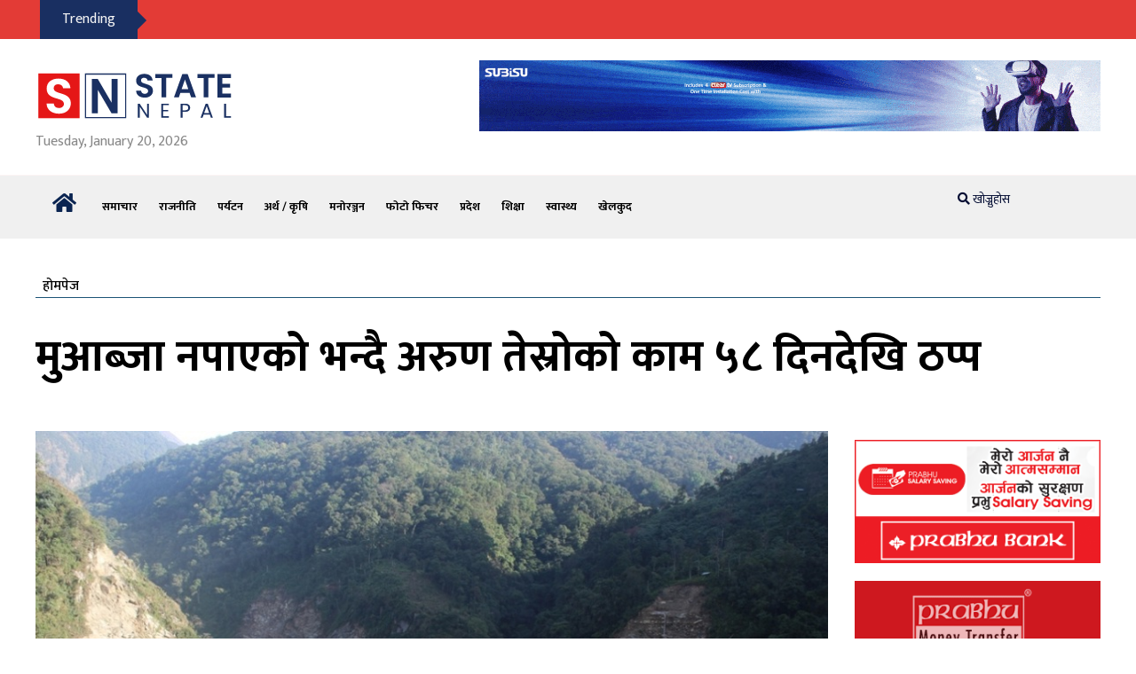

--- FILE ---
content_type: text/html; charset=UTF-8
request_url: https://statenepal.com/2023/10/18561/
body_size: 15544
content:
<!doctype html>
<html lang="en-US" prefix="og: https://ogp.me/ns#">
<head>
	<meta charset="UTF-8">
	<meta name="viewport" content="width=device-width, initial-scale=1">
	<link rel="profile" href="https://gmpg.org/xfn/11">

	
<!-- Search Engine Optimization by Rank Math - https://rankmath.com/ -->
<title>मुआब्जा नपाएको भन्दै अरुण तेस्रोको काम ५८ दिनदेखि ठप्प - State Nepal News</title>
<meta name="description" content="संखुवासभामा निर्माणाधीन नौ सय मेगावाटको अरुण तेस्रो जलविद्युत् आयोजना प्रवेश मार्गको मुआब्जा नपाएपछि पीडितहरु गत भदौ १६ गतेदेखि आन्दोलनमा छन् ।"/>
<meta name="robots" content="follow, index, max-snippet:-1, max-video-preview:-1, max-image-preview:large"/>
<link rel="canonical" href="https://statenepal.com/2023/10/18561/" />
<meta property="og:locale" content="en_US" />
<meta property="og:type" content="article" />
<meta property="og:title" content="मुआब्जा नपाएको भन्दै अरुण तेस्रोको काम ५८ दिनदेखि ठप्प - State Nepal News" />
<meta property="og:description" content="संखुवासभामा निर्माणाधीन नौ सय मेगावाटको अरुण तेस्रो जलविद्युत् आयोजना प्रवेश मार्गको मुआब्जा नपाएपछि पीडितहरु गत भदौ १६ गतेदेखि आन्दोलनमा छन् ।" />
<meta property="og:url" content="https://statenepal.com/2023/10/18561/" />
<meta property="og:site_name" content="State Nepal News" />
<meta property="article:section" content="प्रदेश समाचारहरू" />
<meta property="og:image" content="https://statenepal.com/wp-content/uploads/2023/02/1418433714Arun_3_faksinda_eInAK3ik1M.jpeg" />
<meta property="og:image:secure_url" content="https://statenepal.com/wp-content/uploads/2023/02/1418433714Arun_3_faksinda_eInAK3ik1M.jpeg" />
<meta property="og:image:width" content="900" />
<meta property="og:image:height" content="600" />
<meta property="og:image:alt" content="मुआब्जा नपाएको भन्दै अरुण तेस्रोको काम ५८ दिनदेखि ठप्प" />
<meta property="og:image:type" content="image/jpeg" />
<meta property="article:published_time" content="2023-10-29T16:46:52+05:45" />
<meta name="twitter:card" content="summary_large_image" />
<meta name="twitter:title" content="मुआब्जा नपाएको भन्दै अरुण तेस्रोको काम ५८ दिनदेखि ठप्प - State Nepal News" />
<meta name="twitter:description" content="संखुवासभामा निर्माणाधीन नौ सय मेगावाटको अरुण तेस्रो जलविद्युत् आयोजना प्रवेश मार्गको मुआब्जा नपाएपछि पीडितहरु गत भदौ १६ गतेदेखि आन्दोलनमा छन् ।" />
<meta name="twitter:image" content="https://statenepal.com/wp-content/uploads/2023/02/1418433714Arun_3_faksinda_eInAK3ik1M.jpeg" />
<meta name="twitter:label1" content="Written by" />
<meta name="twitter:data1" content="State Nepal" />
<meta name="twitter:label2" content="Time to read" />
<meta name="twitter:data2" content="4 minutes" />
<script type="application/ld+json" class="rank-math-schema">{"@context":"https://schema.org","@graph":[{"@type":"Place","@id":"https://statenepal.com/#place","address":{"@type":"PostalAddress","streetAddress":"Gyaneshwor","addressLocality":"Kathmandu","addressCountry":"Nepal"}},{"@type":["NewsMediaOrganization","Organization"],"@id":"https://statenepal.com/#organization","name":"State Nepal","url":"https://statenepal.com","email":"statenepal2079@gmail.com","address":{"@type":"PostalAddress","streetAddress":"Gyaneshwor","addressLocality":"Kathmandu","addressCountry":"Nepal"},"logo":{"@type":"ImageObject","@id":"https://statenepal.com/#logo","url":"https://statenepal.com/wp-content/uploads/2023/03/logo.svg","contentUrl":"https://statenepal.com/wp-content/uploads/2023/03/logo.svg","caption":"State Nepal News","inLanguage":"en-US","width":"222","height":"80"},"contactPoint":[{"@type":"ContactPoint","telephone":"+977 9841972642","contactType":"customer support"}],"location":{"@id":"https://statenepal.com/#place"}},{"@type":"WebSite","@id":"https://statenepal.com/#website","url":"https://statenepal.com","name":"State Nepal News","publisher":{"@id":"https://statenepal.com/#organization"},"inLanguage":"en-US"},{"@type":"ImageObject","@id":"https://statenepal.com/wp-content/uploads/2023/02/1418433714Arun_3_faksinda_eInAK3ik1M.jpeg","url":"https://statenepal.com/wp-content/uploads/2023/02/1418433714Arun_3_faksinda_eInAK3ik1M.jpeg","width":"900","height":"600","inLanguage":"en-US"},{"@type":"WebPage","@id":"https://statenepal.com/2023/10/18561/#webpage","url":"https://statenepal.com/2023/10/18561/","name":"\u092e\u0941\u0906\u092c\u094d\u091c\u093e \u0928\u092a\u093e\u090f\u0915\u094b \u092d\u0928\u094d\u0926\u0948 \u0905\u0930\u0941\u0923 \u0924\u0947\u0938\u094d\u0930\u094b\u0915\u094b \u0915\u093e\u092e \u096b\u096e \u0926\u093f\u0928\u0926\u0947\u0916\u093f \u0920\u092a\u094d\u092a - State Nepal News","datePublished":"2023-10-29T16:46:52+05:45","dateModified":"2023-10-29T16:46:52+05:45","isPartOf":{"@id":"https://statenepal.com/#website"},"primaryImageOfPage":{"@id":"https://statenepal.com/wp-content/uploads/2023/02/1418433714Arun_3_faksinda_eInAK3ik1M.jpeg"},"inLanguage":"en-US"},{"@type":"Person","@id":"https://statenepal.com/author/statenepal/","name":"State Nepal","url":"https://statenepal.com/author/statenepal/","image":{"@type":"ImageObject","@id":"https://secure.gravatar.com/avatar/c2ea0f6ac283c2610cab78104e1935e822032962ea25f217894cd695867cbfaa?s=96&amp;d=mm&amp;r=g","url":"https://secure.gravatar.com/avatar/c2ea0f6ac283c2610cab78104e1935e822032962ea25f217894cd695867cbfaa?s=96&amp;d=mm&amp;r=g","caption":"State Nepal","inLanguage":"en-US"},"worksFor":{"@id":"https://statenepal.com/#organization"}},{"@type":"NewsArticle","headline":"\u092e\u0941\u0906\u092c\u094d\u091c\u093e \u0928\u092a\u093e\u090f\u0915\u094b \u092d\u0928\u094d\u0926\u0948 \u0905\u0930\u0941\u0923 \u0924\u0947\u0938\u094d\u0930\u094b\u0915\u094b \u0915\u093e\u092e \u096b\u096e \u0926\u093f\u0928\u0926\u0947\u0916\u093f \u0920\u092a\u094d\u092a - State Nepal News","datePublished":"2023-10-29T16:46:52+05:45","dateModified":"2023-10-29T16:46:52+05:45","articleSection":"\u092a\u094d\u0930\u0926\u0947\u0936 \u0938\u092e\u093e\u091a\u093e\u0930\u0939\u0930\u0942, \u0938\u092e\u093e\u091a\u093e\u0930","author":{"@id":"https://statenepal.com/author/statenepal/","name":"State Nepal"},"publisher":{"@id":"https://statenepal.com/#organization"},"description":"\u0938\u0902\u0916\u0941\u0935\u093e\u0938\u092d\u093e\u092e\u093e \u0928\u093f\u0930\u094d\u092e\u093e\u0923\u093e\u0927\u0940\u0928 \u0928\u094c \u0938\u092f \u092e\u0947\u0917\u093e\u0935\u093e\u091f\u0915\u094b \u0905\u0930\u0941\u0923 \u0924\u0947\u0938\u094d\u0930\u094b \u091c\u0932\u0935\u093f\u0926\u094d\u092f\u0941\u0924\u094d \u0906\u092f\u094b\u091c\u0928\u093e \u092a\u094d\u0930\u0935\u0947\u0936 \u092e\u093e\u0930\u094d\u0917\u0915\u094b \u092e\u0941\u0906\u092c\u094d\u091c\u093e \u0928\u092a\u093e\u090f\u092a\u091b\u093f \u092a\u0940\u0921\u093f\u0924\u0939\u0930\u0941 \u0917\u0924 \u092d\u0926\u094c \u0967\u096c \u0917\u0924\u0947\u0926\u0947\u0916\u093f \u0906\u0928\u094d\u0926\u094b\u0932\u0928\u092e\u093e \u091b\u0928\u094d \u0964","name":"\u092e\u0941\u0906\u092c\u094d\u091c\u093e \u0928\u092a\u093e\u090f\u0915\u094b \u092d\u0928\u094d\u0926\u0948 \u0905\u0930\u0941\u0923 \u0924\u0947\u0938\u094d\u0930\u094b\u0915\u094b \u0915\u093e\u092e \u096b\u096e \u0926\u093f\u0928\u0926\u0947\u0916\u093f \u0920\u092a\u094d\u092a - State Nepal News","@id":"https://statenepal.com/2023/10/18561/#richSnippet","isPartOf":{"@id":"https://statenepal.com/2023/10/18561/#webpage"},"image":{"@id":"https://statenepal.com/wp-content/uploads/2023/02/1418433714Arun_3_faksinda_eInAK3ik1M.jpeg"},"inLanguage":"en-US","mainEntityOfPage":{"@id":"https://statenepal.com/2023/10/18561/#webpage"}}]}</script>
<!-- /Rank Math WordPress SEO plugin -->


<link rel="alternate" title="oEmbed (JSON)" type="application/json+oembed" href="https://statenepal.com/wp-json/oembed/1.0/embed?url=https%3A%2F%2Fstatenepal.com%2F2023%2F10%2F18561%2F" />
<link rel="alternate" title="oEmbed (XML)" type="text/xml+oembed" href="https://statenepal.com/wp-json/oembed/1.0/embed?url=https%3A%2F%2Fstatenepal.com%2F2023%2F10%2F18561%2F&#038;format=xml" />
<link rel="alternate" type="application/rss+xml" title="State Nepal News &raquo; Stories Feed" href="https://statenepal.com/web-stories/feed/"><style id='wp-img-auto-sizes-contain-inline-css'>
img:is([sizes=auto i],[sizes^="auto," i]){contain-intrinsic-size:3000px 1500px}
/*# sourceURL=wp-img-auto-sizes-contain-inline-css */
</style>
<style id='wp-emoji-styles-inline-css'>

	img.wp-smiley, img.emoji {
		display: inline !important;
		border: none !important;
		box-shadow: none !important;
		height: 1em !important;
		width: 1em !important;
		margin: 0 0.07em !important;
		vertical-align: -0.1em !important;
		background: none !important;
		padding: 0 !important;
	}
/*# sourceURL=wp-emoji-styles-inline-css */
</style>
<style id='wp-block-library-inline-css'>
:root{--wp-block-synced-color:#7a00df;--wp-block-synced-color--rgb:122,0,223;--wp-bound-block-color:var(--wp-block-synced-color);--wp-editor-canvas-background:#ddd;--wp-admin-theme-color:#007cba;--wp-admin-theme-color--rgb:0,124,186;--wp-admin-theme-color-darker-10:#006ba1;--wp-admin-theme-color-darker-10--rgb:0,107,160.5;--wp-admin-theme-color-darker-20:#005a87;--wp-admin-theme-color-darker-20--rgb:0,90,135;--wp-admin-border-width-focus:2px}@media (min-resolution:192dpi){:root{--wp-admin-border-width-focus:1.5px}}.wp-element-button{cursor:pointer}:root .has-very-light-gray-background-color{background-color:#eee}:root .has-very-dark-gray-background-color{background-color:#313131}:root .has-very-light-gray-color{color:#eee}:root .has-very-dark-gray-color{color:#313131}:root .has-vivid-green-cyan-to-vivid-cyan-blue-gradient-background{background:linear-gradient(135deg,#00d084,#0693e3)}:root .has-purple-crush-gradient-background{background:linear-gradient(135deg,#34e2e4,#4721fb 50%,#ab1dfe)}:root .has-hazy-dawn-gradient-background{background:linear-gradient(135deg,#faaca8,#dad0ec)}:root .has-subdued-olive-gradient-background{background:linear-gradient(135deg,#fafae1,#67a671)}:root .has-atomic-cream-gradient-background{background:linear-gradient(135deg,#fdd79a,#004a59)}:root .has-nightshade-gradient-background{background:linear-gradient(135deg,#330968,#31cdcf)}:root .has-midnight-gradient-background{background:linear-gradient(135deg,#020381,#2874fc)}:root{--wp--preset--font-size--normal:16px;--wp--preset--font-size--huge:42px}.has-regular-font-size{font-size:1em}.has-larger-font-size{font-size:2.625em}.has-normal-font-size{font-size:var(--wp--preset--font-size--normal)}.has-huge-font-size{font-size:var(--wp--preset--font-size--huge)}.has-text-align-center{text-align:center}.has-text-align-left{text-align:left}.has-text-align-right{text-align:right}.has-fit-text{white-space:nowrap!important}#end-resizable-editor-section{display:none}.aligncenter{clear:both}.items-justified-left{justify-content:flex-start}.items-justified-center{justify-content:center}.items-justified-right{justify-content:flex-end}.items-justified-space-between{justify-content:space-between}.screen-reader-text{border:0;clip-path:inset(50%);height:1px;margin:-1px;overflow:hidden;padding:0;position:absolute;width:1px;word-wrap:normal!important}.screen-reader-text:focus{background-color:#ddd;clip-path:none;color:#444;display:block;font-size:1em;height:auto;left:5px;line-height:normal;padding:15px 23px 14px;text-decoration:none;top:5px;width:auto;z-index:100000}html :where(.has-border-color){border-style:solid}html :where([style*=border-top-color]){border-top-style:solid}html :where([style*=border-right-color]){border-right-style:solid}html :where([style*=border-bottom-color]){border-bottom-style:solid}html :where([style*=border-left-color]){border-left-style:solid}html :where([style*=border-width]){border-style:solid}html :where([style*=border-top-width]){border-top-style:solid}html :where([style*=border-right-width]){border-right-style:solid}html :where([style*=border-bottom-width]){border-bottom-style:solid}html :where([style*=border-left-width]){border-left-style:solid}html :where(img[class*=wp-image-]){height:auto;max-width:100%}:where(figure){margin:0 0 1em}html :where(.is-position-sticky){--wp-admin--admin-bar--position-offset:var(--wp-admin--admin-bar--height,0px)}@media screen and (max-width:600px){html :where(.is-position-sticky){--wp-admin--admin-bar--position-offset:0px}}

/*# sourceURL=wp-block-library-inline-css */
</style><style id='global-styles-inline-css'>
:root{--wp--preset--aspect-ratio--square: 1;--wp--preset--aspect-ratio--4-3: 4/3;--wp--preset--aspect-ratio--3-4: 3/4;--wp--preset--aspect-ratio--3-2: 3/2;--wp--preset--aspect-ratio--2-3: 2/3;--wp--preset--aspect-ratio--16-9: 16/9;--wp--preset--aspect-ratio--9-16: 9/16;--wp--preset--color--black: #000000;--wp--preset--color--cyan-bluish-gray: #abb8c3;--wp--preset--color--white: #ffffff;--wp--preset--color--pale-pink: #f78da7;--wp--preset--color--vivid-red: #cf2e2e;--wp--preset--color--luminous-vivid-orange: #ff6900;--wp--preset--color--luminous-vivid-amber: #fcb900;--wp--preset--color--light-green-cyan: #7bdcb5;--wp--preset--color--vivid-green-cyan: #00d084;--wp--preset--color--pale-cyan-blue: #8ed1fc;--wp--preset--color--vivid-cyan-blue: #0693e3;--wp--preset--color--vivid-purple: #9b51e0;--wp--preset--gradient--vivid-cyan-blue-to-vivid-purple: linear-gradient(135deg,rgb(6,147,227) 0%,rgb(155,81,224) 100%);--wp--preset--gradient--light-green-cyan-to-vivid-green-cyan: linear-gradient(135deg,rgb(122,220,180) 0%,rgb(0,208,130) 100%);--wp--preset--gradient--luminous-vivid-amber-to-luminous-vivid-orange: linear-gradient(135deg,rgb(252,185,0) 0%,rgb(255,105,0) 100%);--wp--preset--gradient--luminous-vivid-orange-to-vivid-red: linear-gradient(135deg,rgb(255,105,0) 0%,rgb(207,46,46) 100%);--wp--preset--gradient--very-light-gray-to-cyan-bluish-gray: linear-gradient(135deg,rgb(238,238,238) 0%,rgb(169,184,195) 100%);--wp--preset--gradient--cool-to-warm-spectrum: linear-gradient(135deg,rgb(74,234,220) 0%,rgb(151,120,209) 20%,rgb(207,42,186) 40%,rgb(238,44,130) 60%,rgb(251,105,98) 80%,rgb(254,248,76) 100%);--wp--preset--gradient--blush-light-purple: linear-gradient(135deg,rgb(255,206,236) 0%,rgb(152,150,240) 100%);--wp--preset--gradient--blush-bordeaux: linear-gradient(135deg,rgb(254,205,165) 0%,rgb(254,45,45) 50%,rgb(107,0,62) 100%);--wp--preset--gradient--luminous-dusk: linear-gradient(135deg,rgb(255,203,112) 0%,rgb(199,81,192) 50%,rgb(65,88,208) 100%);--wp--preset--gradient--pale-ocean: linear-gradient(135deg,rgb(255,245,203) 0%,rgb(182,227,212) 50%,rgb(51,167,181) 100%);--wp--preset--gradient--electric-grass: linear-gradient(135deg,rgb(202,248,128) 0%,rgb(113,206,126) 100%);--wp--preset--gradient--midnight: linear-gradient(135deg,rgb(2,3,129) 0%,rgb(40,116,252) 100%);--wp--preset--font-size--small: 13px;--wp--preset--font-size--medium: 20px;--wp--preset--font-size--large: 36px;--wp--preset--font-size--x-large: 42px;--wp--preset--spacing--20: 0.44rem;--wp--preset--spacing--30: 0.67rem;--wp--preset--spacing--40: 1rem;--wp--preset--spacing--50: 1.5rem;--wp--preset--spacing--60: 2.25rem;--wp--preset--spacing--70: 3.38rem;--wp--preset--spacing--80: 5.06rem;--wp--preset--shadow--natural: 6px 6px 9px rgba(0, 0, 0, 0.2);--wp--preset--shadow--deep: 12px 12px 50px rgba(0, 0, 0, 0.4);--wp--preset--shadow--sharp: 6px 6px 0px rgba(0, 0, 0, 0.2);--wp--preset--shadow--outlined: 6px 6px 0px -3px rgb(255, 255, 255), 6px 6px rgb(0, 0, 0);--wp--preset--shadow--crisp: 6px 6px 0px rgb(0, 0, 0);}:where(.is-layout-flex){gap: 0.5em;}:where(.is-layout-grid){gap: 0.5em;}body .is-layout-flex{display: flex;}.is-layout-flex{flex-wrap: wrap;align-items: center;}.is-layout-flex > :is(*, div){margin: 0;}body .is-layout-grid{display: grid;}.is-layout-grid > :is(*, div){margin: 0;}:where(.wp-block-columns.is-layout-flex){gap: 2em;}:where(.wp-block-columns.is-layout-grid){gap: 2em;}:where(.wp-block-post-template.is-layout-flex){gap: 1.25em;}:where(.wp-block-post-template.is-layout-grid){gap: 1.25em;}.has-black-color{color: var(--wp--preset--color--black) !important;}.has-cyan-bluish-gray-color{color: var(--wp--preset--color--cyan-bluish-gray) !important;}.has-white-color{color: var(--wp--preset--color--white) !important;}.has-pale-pink-color{color: var(--wp--preset--color--pale-pink) !important;}.has-vivid-red-color{color: var(--wp--preset--color--vivid-red) !important;}.has-luminous-vivid-orange-color{color: var(--wp--preset--color--luminous-vivid-orange) !important;}.has-luminous-vivid-amber-color{color: var(--wp--preset--color--luminous-vivid-amber) !important;}.has-light-green-cyan-color{color: var(--wp--preset--color--light-green-cyan) !important;}.has-vivid-green-cyan-color{color: var(--wp--preset--color--vivid-green-cyan) !important;}.has-pale-cyan-blue-color{color: var(--wp--preset--color--pale-cyan-blue) !important;}.has-vivid-cyan-blue-color{color: var(--wp--preset--color--vivid-cyan-blue) !important;}.has-vivid-purple-color{color: var(--wp--preset--color--vivid-purple) !important;}.has-black-background-color{background-color: var(--wp--preset--color--black) !important;}.has-cyan-bluish-gray-background-color{background-color: var(--wp--preset--color--cyan-bluish-gray) !important;}.has-white-background-color{background-color: var(--wp--preset--color--white) !important;}.has-pale-pink-background-color{background-color: var(--wp--preset--color--pale-pink) !important;}.has-vivid-red-background-color{background-color: var(--wp--preset--color--vivid-red) !important;}.has-luminous-vivid-orange-background-color{background-color: var(--wp--preset--color--luminous-vivid-orange) !important;}.has-luminous-vivid-amber-background-color{background-color: var(--wp--preset--color--luminous-vivid-amber) !important;}.has-light-green-cyan-background-color{background-color: var(--wp--preset--color--light-green-cyan) !important;}.has-vivid-green-cyan-background-color{background-color: var(--wp--preset--color--vivid-green-cyan) !important;}.has-pale-cyan-blue-background-color{background-color: var(--wp--preset--color--pale-cyan-blue) !important;}.has-vivid-cyan-blue-background-color{background-color: var(--wp--preset--color--vivid-cyan-blue) !important;}.has-vivid-purple-background-color{background-color: var(--wp--preset--color--vivid-purple) !important;}.has-black-border-color{border-color: var(--wp--preset--color--black) !important;}.has-cyan-bluish-gray-border-color{border-color: var(--wp--preset--color--cyan-bluish-gray) !important;}.has-white-border-color{border-color: var(--wp--preset--color--white) !important;}.has-pale-pink-border-color{border-color: var(--wp--preset--color--pale-pink) !important;}.has-vivid-red-border-color{border-color: var(--wp--preset--color--vivid-red) !important;}.has-luminous-vivid-orange-border-color{border-color: var(--wp--preset--color--luminous-vivid-orange) !important;}.has-luminous-vivid-amber-border-color{border-color: var(--wp--preset--color--luminous-vivid-amber) !important;}.has-light-green-cyan-border-color{border-color: var(--wp--preset--color--light-green-cyan) !important;}.has-vivid-green-cyan-border-color{border-color: var(--wp--preset--color--vivid-green-cyan) !important;}.has-pale-cyan-blue-border-color{border-color: var(--wp--preset--color--pale-cyan-blue) !important;}.has-vivid-cyan-blue-border-color{border-color: var(--wp--preset--color--vivid-cyan-blue) !important;}.has-vivid-purple-border-color{border-color: var(--wp--preset--color--vivid-purple) !important;}.has-vivid-cyan-blue-to-vivid-purple-gradient-background{background: var(--wp--preset--gradient--vivid-cyan-blue-to-vivid-purple) !important;}.has-light-green-cyan-to-vivid-green-cyan-gradient-background{background: var(--wp--preset--gradient--light-green-cyan-to-vivid-green-cyan) !important;}.has-luminous-vivid-amber-to-luminous-vivid-orange-gradient-background{background: var(--wp--preset--gradient--luminous-vivid-amber-to-luminous-vivid-orange) !important;}.has-luminous-vivid-orange-to-vivid-red-gradient-background{background: var(--wp--preset--gradient--luminous-vivid-orange-to-vivid-red) !important;}.has-very-light-gray-to-cyan-bluish-gray-gradient-background{background: var(--wp--preset--gradient--very-light-gray-to-cyan-bluish-gray) !important;}.has-cool-to-warm-spectrum-gradient-background{background: var(--wp--preset--gradient--cool-to-warm-spectrum) !important;}.has-blush-light-purple-gradient-background{background: var(--wp--preset--gradient--blush-light-purple) !important;}.has-blush-bordeaux-gradient-background{background: var(--wp--preset--gradient--blush-bordeaux) !important;}.has-luminous-dusk-gradient-background{background: var(--wp--preset--gradient--luminous-dusk) !important;}.has-pale-ocean-gradient-background{background: var(--wp--preset--gradient--pale-ocean) !important;}.has-electric-grass-gradient-background{background: var(--wp--preset--gradient--electric-grass) !important;}.has-midnight-gradient-background{background: var(--wp--preset--gradient--midnight) !important;}.has-small-font-size{font-size: var(--wp--preset--font-size--small) !important;}.has-medium-font-size{font-size: var(--wp--preset--font-size--medium) !important;}.has-large-font-size{font-size: var(--wp--preset--font-size--large) !important;}.has-x-large-font-size{font-size: var(--wp--preset--font-size--x-large) !important;}
/*# sourceURL=global-styles-inline-css */
</style>

<style id='classic-theme-styles-inline-css'>
/*! This file is auto-generated */
.wp-block-button__link{color:#fff;background-color:#32373c;border-radius:9999px;box-shadow:none;text-decoration:none;padding:calc(.667em + 2px) calc(1.333em + 2px);font-size:1.125em}.wp-block-file__button{background:#32373c;color:#fff;text-decoration:none}
/*# sourceURL=/wp-includes/css/classic-themes.min.css */
</style>
<link rel='stylesheet' id='netd-style-css' href='https://statenepal.com/wp-content/themes/netd/style.css?ver=1.0.0' media='all' />
<link rel='stylesheet' id='netd-1-css' href='https://statenepal.com/wp-content/themes/netd/assets/css/bootstrap.min.css?ver=6e7f683addfdae77216a12982f58562e' media='all' />
<link rel='stylesheet' id='netd-2-css' href='https://statenepal.com/wp-content/themes/netd/assets/css/owl.carousel.min.css?ver=6e7f683addfdae77216a12982f58562e' media='all' />
<link rel='stylesheet' id='netd-3-css' href='https://statenepal.com/wp-content/themes/netd/assets/css/animate.min.css?ver=6e7f683addfdae77216a12982f58562e' media='all' />
<link rel='stylesheet' id='netd-4-css' href='https://statenepal.com/wp-content/themes/netd/assets/css/magnific-popup.css?ver=6e7f683addfdae77216a12982f58562e' media='all' />
<link rel='stylesheet' id='netd-5-css' href='https://statenepal.com/wp-content/themes/netd/assets/css/fontawesome-all.min.css?ver=6e7f683addfdae77216a12982f58562e' media='all' />
<link rel='stylesheet' id='netd-6-css' href='https://statenepal.com/wp-content/themes/netd/assets/css/themify-icons.css?ver=6e7f683addfdae77216a12982f58562e' media='all' />
<link rel='stylesheet' id='netd-7-css' href='https://statenepal.com/wp-content/themes/netd/assets/css/meanmenu.css?ver=6e7f683addfdae77216a12982f58562e' media='all' />
<link rel='stylesheet' id='netd-8-css' href='https://statenepal.com/wp-content/themes/netd/assets/css/slick.css?ver=6e7f683addfdae77216a12982f58562e' media='all' />
<link rel='stylesheet' id='netd-9-css' href='https://statenepal.com/wp-content/themes/netd/assets/css/main.css?ver=6e7f683addfdae77216a12982f58562e' media='all' />
<link rel='stylesheet' id='netd-10-css' href='https://statenepal.com/wp-content/themes/netd/assets/css/responsive.css?ver=6e7f683addfdae77216a12982f58562e' media='all' />
<link rel='stylesheet' id='netd-11-css' href='https://statenepal.com/wp-content/themes/netd/assets/css/theme.css?ver=6e7f683addfdae77216a12982f58562e' media='all' />
<script src="https://statenepal.comjquery-1?ver=6e7f683addfdae77216a12982f58562e" id="jquery-js"></script>
<link rel="https://api.w.org/" href="https://statenepal.com/wp-json/" /><link rel="alternate" title="JSON" type="application/json" href="https://statenepal.com/wp-json/wp/v2/posts/18561" /><link rel="EditURI" type="application/rsd+xml" title="RSD" href="https://statenepal.com/xmlrpc.php?rsd" />

<link rel='shortlink' href='https://statenepal.com/?p=18561' />
<link rel="pingback" href="https://statenepal.com/xmlrpc.php"><style>.recentcomments a{display:inline !important;padding:0 !important;margin:0 !important;}</style><link rel="icon" href="https://statenepal.com/wp-content/uploads/2023/03/state.jpg" sizes="32x32" />
<link rel="icon" href="https://statenepal.com/wp-content/uploads/2023/03/state.jpg" sizes="192x192" />
<link rel="apple-touch-icon" href="https://statenepal.com/wp-content/uploads/2023/03/state.jpg" />
<meta name="msapplication-TileImage" content="https://statenepal.com/wp-content/uploads/2023/03/state.jpg" />
	<script type='text/javascript' src='https://platform-api.sharethis.com/js/sharethis.js#property=6118f62124e1d800128eae2a&product=sop' async='async'></script>
</head>

<body>
<div id="fb-root"></div>
<script async defer crossorigin="anonymous" src="https://connect.facebook.net/en_GB/sdk.js#xfbml=1&version=v11.0&appId=2377066759239156&autoLogAppEvents=1" nonce="gwAFL6NR"></script>
    <!-- header-start -->
	<header>
        <div class="main-menu-area trending-area grey-whitesmoke d-none d-lg-block">
            <div class="container">
                <div class="menu-bg position-relative">
                    <div class="row">
                        <div class="col-xl-12 col-lg-12 position-static">
                            <div class="trending f-left d-none d-lg-block">
                                <span> Trending</span></a>
                            </div>
                            <div class="main-menu trending-list ">
                                <nav id="">
                                    <ul>
                                         
                                                                                  
                                    </ul>
                                </nav>
                            </div>
                            
                        </div>
                    </div>
                </div>
            </div>
        </div>
        <div class="header-middle-area pt-4 pb-4 bg-state">
            <div class="container">
                <div class="row">
                    <div class="col-xl-3 col-lg-3 d-flex align-items-center">
                        <div class="logo logo-un-date">
                            <a href="https://statenepal.com"><img src="https://statenepal.com/wp-content/uploads/2023/03/logo.svg" alt=" Nepal" /></a>
                            <br>
                            Tuesday, January 20, 2026                        </div>
                    </div>
                    <div class="col-xl-9 col-lg-9">
                                                                            <div class="header-banner text-right d-none d-lg-block">
                                <a href="" target="_blank"><img src="https://statenepal.com/wp-content/uploads/2021/08/subisu.gif" alt=""></a>
                            </div>
                                            </div>
                    <div class="col-12">
                        <div class="mobile-menu"></div>
                    </div>
                </div>
            </div>
        </div>
        <div id="sticky-header" class="main-menu-area grey-bg d-none d-lg-block">
            <div class="container">
                <div class="menu-bg position-relative">
                    <div class="row">
                        <div class="col-xl-10 col-lg-10 position-static">
                            <div class="menu-bar f-left d-none d-lg-block">
                                <a class="info-bar" href="https://statenepal.com/"><i class="fas fa-home"></i></a>
                            </div>
                            <div class="main-menu f-left">
                                <nav id="mobile-menu">
                                     <ul id="menu-menu-1" class=" "><li id="menu-item-35" class="menu-item menu-item-type-taxonomy menu-item-object-category current-post-ancestor current-menu-parent current-post-parent menu-item-35"><a href="https://statenepal.com/news/news/">समाचार</a></li>
<li id="menu-item-36" class="menu-item menu-item-type-taxonomy menu-item-object-category menu-item-36"><a href="https://statenepal.com/news/politics/">राजनीति</a></li>
<li id="menu-item-37" class="menu-item menu-item-type-taxonomy menu-item-object-category menu-item-37"><a href="https://statenepal.com/news/tourism/">पर्यटन</a></li>
<li id="menu-item-39" class="menu-item menu-item-type-taxonomy menu-item-object-category menu-item-39"><a href="https://statenepal.com/news/economy-agriculture/">अर्थ / कृषि</a></li>
<li id="menu-item-40" class="menu-item menu-item-type-taxonomy menu-item-object-category menu-item-40"><a href="https://statenepal.com/news/entertainment/">मनोरञ्जन</a></li>
<li id="menu-item-42" class="menu-item menu-item-type-taxonomy menu-item-object-category menu-item-42"><a href="https://statenepal.com/news/photo-feature/">फोटो फिचर</a></li>
<li id="menu-item-43" class="menu-item menu-item-type-taxonomy menu-item-object-category current-post-ancestor current-menu-parent current-post-parent menu-item-43"><a href="https://statenepal.com/news/province-news/">प्रदेश</a></li>
<li id="menu-item-44" class="menu-item menu-item-type-taxonomy menu-item-object-category menu-item-44"><a href="https://statenepal.com/news/education/">शिक्षा</a></li>
<li id="menu-item-45" class="menu-item menu-item-type-taxonomy menu-item-object-category menu-item-45"><a href="https://statenepal.com/news/health/">स्वास्थ्य</a></li>
<li id="menu-item-41" class="menu-item menu-item-type-taxonomy menu-item-object-category menu-item-41"><a href="https://statenepal.com/news/sports/">खेलकुद</a></li>
</ul>                                </nav>
                            </div>
                           
                        </div>
                        <div class="col-xl-2 col-lg-2 d-none d-lg-block">
                            <div class="header-right">
                                <div class="search-icon f-left d-none d-lg-block">
                                    <a href="#" data-toggle="modal" data-target="#search-modal"><i class="fas fa-search"></i> <span> खोज्नुहोस</span></a>
                                </div>
                                
                            </div>
                        </div>
                    </div>
                </div>
            </div>
        </div>

    </header>
    <!-- header-start -->    <main>

        <!-- breadcrumb-area-start -->
        <div class="breadcrumb-area pt-30 hero-padding">
            <div class="container">
                <div class="breadcrumb-bg main-title" >
                    <div class="row">
                        <div class="col-xl-12">
                            <div class="breadcrumb-text ">
                                <ul class="breadcrumb-menu underline">
                                    <li><a href="https://statenepal.com">होमपेज</a></li>
                                </ul>
                                <h1>मुआब्जा नपाएको भन्दै अरुण तेस्रोको काम ५८ दिनदेखि ठप्प</h1> 
                            </div>
                        </div>
                    </div>
                </div>
            </div>
        </div>
        <!-- breadcrumb-area-end -->

        <!-- news-area-start -->
        <div class="news-area  pb-50">
            <div class="container">
                <div class="row">
                    <div class="col-xl-9 col-lg-9">
                        <div class="layout-wrapper mb-30">
                            <div class="lifestyle-wrapper mb-35">
                                <div class="lifestyle-img">
                                    <img src="https://statenepal.com/wp-content/uploads/2023/02/1418433714Arun_3_faksinda_eInAK3ik1M.jpeg" alt="">
                                      <figcaption></figcaption>
                                </div>
                               
                                <div class="lifestyle-text lifestyle-02-text ">
                                    <p>संखुवासभामा निर्माणाधीन नौ सय मेगावाटको अरुण तेस्रो जलविद्युत् आयोजना प्रवेश मार्गको मुआब्जा नपाएपछि पीडितहरु गत भदौ १६ गतेदेखि आन्दोलनमा छन् ।</p>
<p>खाँदबारी नगरपालिका–४, छयाङ्कुटीदेखि चिचिला गाउँपालिका–२, दिदिङ सडकखण्डको छुट मुआब्जाको माग गर्दै पीडितले सडक आन्दोलन गर्दै आएका छन् । छयाङ्कुटी–दिदिङ पुखुवा सडकखण्डको २४ किलोमिटर क्षेत्रको मुआब्जा पटक पटक माग गरिए पनि मुआब्जा नपाएपछि पीडित अनिश्चितकालीनरुपमा आन्दोलनमा उत्रिएका हुन् । पीडितहरुले दसैंमा पनि आन्दोलनलाई निरन्तरता दिएका छन् । अरुण तेस्रो प्रवेशमार्ग मुआब्जा पीडित सङ्घर्ष समितिले आयोजनाको निर्माण सामग्रीमा ढुवानी अवरोध गरी आन्दोलनलाई निरन्तरता दिएको छ । सो सडकखण्डमा अरुण तेस्रो आयोजनाको निर्माण सामग्री ढुवानीमा अरुण तेस्रो प्रवेशमार्ग मुआब्जा पीडित सङ्घर्ष समितिले रोक लगाउँदै आएको छ । विद्युत् उत्पादन गृह हाउसको प्रवेश केन्द्र छ्याङ्कुटीमा भेला भएर मुआब्जा पीडितले दैनिक नाराबाजी गर्दै सङ्घर्ष समितिले आयोजनाका सम्पूर्ण ढुवानीका सवारीसाधनमा रोक लगाएको केन्द्रीय सङ्र्घष समिति संयोजक जनीकुमार राईले जानकारी दिए ।</p>
<p>बैंक खातामा रकम जम्मा हुने ग्यारेन्टी नआए सम्म आन्दोलन नरोक्ने संयोजक राईले बताए । मुआब्जा दिन छुट रहेको चार सय ५४ रोपनी जग्गाको मुआब्जा नपाएको भन्दै जग्गाधनीले आयोजनाको निर्माणमा रोक लगाएका छन् । यसबाहेकको जग्गाको मुआब्जा २०४६ सालमा नै दिएको भए पनि छुट जग्गाको मुआब्जा जग्गाधनीले अझै पाउन सकेका छैनन् ।</p>
<p>आयोजनाको ६५ प्रतिशतभन्दा बढी काम सम्पन्न भए पनि जग्गाधनीले मुआब्जा पाएका छैनन् । जग्गाधनीलाई थाहा नै नदिइ विसं २०६६/६७ मा लगत कट्टा भई सरकारी स्वामित्वमा कायम गरिएको पाइएको छ । कतिपय स्थानमा मुआब्जा वितरण भएकोभन्दा बढी लगत कट्टा गरी सरकारीका स्वामित्व कायम गरिएको थियो ।</p>
<p>मुआब्जा नै नदिइ लगत कट्टा गरी सडक सञ्चालन गरेपछि जग्गाधनीले यसअघि पनि पटक पटक सडक आन्दोलन गर्दै आएका छन् । गत वैशाख २६ गते छयाङ्कुटी–दिदिङ सडक खण्डको छुट मुआब्जा जिल्ला प्रशासन कार्यालय संखुवासभाका प्रमुख जिल्ला अधिकारी संयोजक भएको मुआब्जा निर्धारण समितिले प्रतिरोपनी रु ११ लाख ७५ हजार दिने निर्णय गरेको थियो ।</p>
<p>छुट जग्गाकाबारेमा सरकारको मन्त्रिपरिषद्को बैठकले मुआब्जा दिने निर्णय गरेको भए पनि सरकारले मुआब्जा दिन सकेको छैन । आयोजनाको काम बन्द भएको लामो समय बित्दा समेत बन्द खुलाउने प्रयास कतैबाट नहुँदा राज्यले दैनिक रु पाँच करोड नोक्सानी व्यहोर्नुपरेको छ । अरुण तेस्रो निर्माण गरिरहेको भारतीय सतलज जलविद्युत् निगमसँगको आयोजना विकास सम्झौता (पिडिए) मा स्थानीयको अवरोधका कारण काम रोकिए दैनिक रु पाँच करोड नेपाल सरकारले क्षतिपूर्ति व्यहोर्नुपर्ने सर्त उल्लेख गरिएको छ ।</p>
<p>&nbsp;</p>
                                </div> 
                                <span class="post-box-cart1"><i class="far fa-clock"></i> आइतवार, १२ कार्तिक, २०८० गते</span>
        
        
                                <div class="sharethis-inline-share-buttons"></div>
                                
                                <div class="section-title mb-30 mt-30">
                                    <h4>Comments</h4>
                                    
                                </div>
                                <div class="row mb-30">
                                    <div class="fb-comments" data-href="https://statenepal.com/2023/10/18561/" data-width="100%" data-numposts="5"></div>
                                </div>
                            </div>
                           

                            
                                                                                        <div class="banner-2-img mt-10 mb-20">
                                    <a href="" target="_blank"><img src="https://statenepal.com/wp-content/uploads/2021/08/banner-7.jpg" alt=""></a>
                                </div>
                            
                         
                            <div class="section-title mb-30">
                                <h4>सम्बन्धित खवर </h4>
                            </div>
                            <div class="row mb-30">
                                                                     
                                <div class="col-xl-4 col-lg-6 col-md-6 mb-25">
                                    <div class="postbox">
                                        <div class="post-img">
                                            <a href="https://statenepal.com/2026/01/35186/"><img src="https://statenepal.com/wp-content/uploads/2024/07/tinkar-naka-300x185.jpg" alt=""></a>
                                        </div>
                                        <div class="post-box-text mt-30">
                                            <h4><a href="https://statenepal.com/2026/01/35186/">तिंकर नाका नियमित सञ्चालन नहुँदा व्यापारमा असर</a></h4>
                                        </div>
                                    </div>
                                </div>
                                                                    
                                <div class="col-xl-4 col-lg-6 col-md-6 mb-25">
                                    <div class="postbox">
                                        <div class="post-img">
                                            <a href="https://statenepal.com/2026/01/35180/"><img src="https://statenepal.com/wp-content/uploads/2023/05/gurja-300x200.jpg" alt=""></a>
                                        </div>
                                        <div class="post-box-text mt-30">
                                            <h4><a href="https://statenepal.com/2026/01/35180/">सडक सञ्जालमा जोडिँदै म्याग्दीको दुर्गम बस्ती गुर्जा</a></h4>
                                        </div>
                                    </div>
                                </div>
                                                                    
                                <div class="col-xl-4 col-lg-6 col-md-6 mb-25">
                                    <div class="postbox">
                                        <div class="post-img">
                                            <a href="https://statenepal.com/2025/12/35150/"><img src="https://statenepal.com/wp-content/uploads/2025/12/sowangdhuri-300x151.jpg" alt=""></a>
                                        </div>
                                        <div class="post-box-text mt-30">
                                            <h4><a href="https://statenepal.com/2025/12/35150/">पर्यटकीयस्थल सोवाङधुरीमा आश्रयस्थल निर्माण, ओढारमा रात कटाउनुपर्ने अवस्था अन्त्य</a></h4>
                                        </div>
                                    </div>
                                </div>
                                                                    
                                <div class="col-xl-4 col-lg-6 col-md-6 mb-25">
                                    <div class="postbox">
                                        <div class="post-img">
                                            <a href="https://statenepal.com/2025/12/35147/"><img src="https://statenepal.com/wp-content/uploads/2025/12/ramchee-dada-sanja-300x150.jpg" alt=""></a>
                                        </div>
                                        <div class="post-box-text mt-30">
                                            <h4><a href="https://statenepal.com/2025/12/35147/">राम्चेडाँडालाई पर्यटकीय क्षेत्रको रूपमा विकास गरिँदै</a></h4>
                                        </div>
                                    </div>
                                </div>
                                                                    
                                <div class="col-xl-4 col-lg-6 col-md-6 mb-25">
                                    <div class="postbox">
                                        <div class="post-img">
                                            <a href="https://statenepal.com/2025/12/35145/"><img src="https://statenepal.com/wp-content/uploads/2023/12/alichi-300x200.jpg" alt=""></a>
                                        </div>
                                        <div class="post-box-text mt-30">
                                            <h4><a href="https://statenepal.com/2025/12/35145/">काँकडभिट्टा नाकाबाट सबैभन्दा बढी अलैँची निर्यात</a></h4>
                                        </div>
                                    </div>
                                </div>
                                                                    
                                <div class="col-xl-4 col-lg-6 col-md-6 mb-25">
                                    <div class="postbox">
                                        <div class="post-img">
                                            <a href="https://statenepal.com/2025/12/35143/"><img src="https://statenepal.com/wp-content/uploads/2023/01/jadibuti-300x167.jpg" alt=""></a>
                                        </div>
                                        <div class="post-box-text mt-30">
                                            <h4><a href="https://statenepal.com/2025/12/35143/">नेपालगञ्ज नाकाबाट जडीबुटी निर्यात बढ्यो</a></h4>
                                        </div>
                                    </div>
                                </div>
                                                               
                            </div>

                                                                                       <div class="banner-2-img mt-10 mb-20">
                                    <a href="" target="_blank"><img src="https://statenepal.com/wp-content/uploads/2021/08/banner-08.jpg" alt=""></a>
                                </div>
                            
                            <div class="section-title section-2 mb-30 mt-30">
                                <h4 class="f-left"> लोकप्रिय  </h4>
                                <div class="latest-news-button f-right">
                                    <a href="#">सबै <i class="far fa-long-arrow-right"></i></a>
                                </div>
                            </div>
                            <div class="row mb-30">
                                                                 <div class="col-xl-4 col-lg-6 col-md-6 mb-25">
                                    <div class="postbox">
                                        <div class="post-img">
                                            <a href="https://statenepal.com/2025/02/31008/"><img src="https://statenepal.com/wp-content/uploads/2025/02/480216851_942719848015309_4846796888600929146_n-300x225.jpg" alt=""></a>
                                        </div>
                                        <div class="post-box-text mt-30">
                                            <h4><a href="https://statenepal.com/2025/02/31008/">संखुवासभाको मकालु महोत्सवमा को को भए सम्मानित</a></h4>
                                        </div>
                                    </div>
                                </div>
                                                                <div class="col-xl-4 col-lg-6 col-md-6 mb-25">
                                    <div class="postbox">
                                        <div class="post-img">
                                            <a href="https://statenepal.com/2024/03/21952/"><img src="https://statenepal.com/wp-content/uploads/2024/03/432678019_785250200127892_4366934980793704036_n-300x183.jpg" alt=""></a>
                                        </div>
                                        <div class="post-box-text mt-30">
                                            <h4><a href="https://statenepal.com/2024/03/21952/">चुनौतिसंगै लाक्पा शेर्पा अर्को कीर्तिमान राख्न सातौ पटक मकालु हिमालको आरोहणमा</a></h4>
                                        </div>
                                    </div>
                                </div>
                                                                <div class="col-xl-4 col-lg-6 col-md-6 mb-25">
                                    <div class="postbox">
                                        <div class="post-img">
                                            <a href="https://statenepal.com/2023/04/14475/"><img src="https://statenepal.com/wp-content/uploads/2023/04/kimathanka-300x200.jpg" alt=""></a>
                                        </div>
                                        <div class="post-box-text mt-30">
                                            <h4><a href="https://statenepal.com/2023/04/14475/">किमाथांका नाका खोल्न परराष्ट्र मन्त्री साउदसँग सांसद दिपक खड्काको माग</a></h4>
                                        </div>
                                    </div>
                                </div>
                                                                <div class="col-xl-4 col-lg-6 col-md-6 mb-25">
                                    <div class="postbox">
                                        <div class="post-img">
                                            <a href="https://statenepal.com/2023/09/17840/"><img src="https://statenepal.com/wp-content/uploads/2023/09/375479682_3037674819699409_3439547809325678728_n-300x225.jpg" alt=""></a>
                                        </div>
                                        <div class="post-box-text mt-30">
                                            <h4><a href="https://statenepal.com/2023/09/17840/">संघर्षशिल युथ क्लबको दास्रो अधिवेशन सम्पन्न, अध्यक्षमा डुबा भोटे</a></h4>
                                        </div>
                                    </div>
                                </div>
                                                                <div class="col-xl-4 col-lg-6 col-md-6 mb-25">
                                    <div class="postbox">
                                        <div class="post-img">
                                            <a href="https://statenepal.com/2024/08/25678/"><img src="https://statenepal.com/wp-content/uploads/2024/08/454372299_1229161074936622_8469270738843036140_n-300x200.jpg" alt=""></a>
                                        </div>
                                        <div class="post-box-text mt-30">
                                            <h4><a href="https://statenepal.com/2024/08/25678/">सर्वोत्कृष्ट बिद्यालय सम्मान चावहिलको इलिक्सर एकेडेमीलाई</a></h4>
                                        </div>
                                    </div>
                                </div>
                                                                <div class="col-xl-4 col-lg-6 col-md-6 mb-25">
                                    <div class="postbox">
                                        <div class="post-img">
                                            <a href="https://statenepal.com/2023/02/11385/"><img src="https://statenepal.com/wp-content/uploads/2023/02/331683337_701648288369977_5962844652451806642_n-225x300.jpg" alt=""></a>
                                        </div>
                                        <div class="post-box-text mt-30">
                                            <h4><a href="https://statenepal.com/2023/02/11385/">संखुवासभाका अन्तराष्ट्रिय पदक विजेता नेपाली धावक निमेश गुरुङ सम्ममानित</a></h4>
                                        </div>
                                    </div>
                                </div>
                                                                <div class="col-xl-4 col-lg-6 col-md-6 mb-25">
                                    <div class="postbox">
                                        <div class="post-img">
                                            <a href="https://statenepal.com/2023/04/13675/"><img src="https://statenepal.com/wp-content/uploads/2023/04/sk-3-300x195.jpg" alt=""></a>
                                        </div>
                                        <div class="post-box-text mt-30">
                                            <h4><a href="https://statenepal.com/2023/04/13675/">बर्दिवासको घाम बोलको गितमा गायक वाङछिरीङ भोटियाको अर्को सफलता</a></h4>
                                        </div>
                                    </div>
                                </div>
                                                                <div class="col-xl-4 col-lg-6 col-md-6 mb-25">
                                    <div class="postbox">
                                        <div class="post-img">
                                            <a href="https://statenepal.com/2023/09/17797/"><img src="https://statenepal.com/wp-content/uploads/2023/09/373419017_340055621691113_8515364618148080761_n-300x225.jpg" alt=""></a>
                                        </div>
                                        <div class="post-box-text mt-30">
                                            <h4><a href="https://statenepal.com/2023/09/17797/">राबा बैकको लोगोसंगै कार्यकारी प्रमुख किरण श्रेष्ठको तस्वीरले चुम्यो अफ्रिकाको चुचुरो</a></h4>
                                        </div>
                                    </div>
                                </div>
                                                                <div class="col-xl-4 col-lg-6 col-md-6 mb-25">
                                    <div class="postbox">
                                        <div class="post-img">
                                            <a href="https://statenepal.com/2024/04/22327/"><img src="https://statenepal.com/wp-content/uploads/2024/04/436788732_1113083749812713_7390810510699711938_n-300x192.jpg" alt=""></a>
                                        </div>
                                        <div class="post-box-text mt-30">
                                            <h4><a href="https://statenepal.com/2024/04/22327/">लाक्पाले राखे सातौ पटक मकालु हिमालको आरोहण गरेर फेरी अर्को कीर्तिमान</a></h4>
                                        </div>
                                    </div>
                                </div>
                                                                <div class="col-xl-4 col-lg-6 col-md-6 mb-25">
                                    <div class="postbox">
                                        <div class="post-img">
                                            <a href="https://statenepal.com/2023/03/12758/"><img src="https://statenepal.com/wp-content/uploads/2023/03/bhote-1-300x225.jpg" alt=""></a>
                                        </div>
                                        <div class="post-box-text mt-30">
                                            <h4><a href="https://statenepal.com/2023/03/12758/">आठ पटक सगरमाथा चढेका ज्याम्चाङ भोटेले हिमालबारे कीन भने यस्तो !</a></h4>
                                        </div>
                                    </div>
                                </div>
                                                                
                            </div>
                                                                                       <div class="banner-2-img mt-10 mb-20">
                                    <a href="" target="_blank"><img src="https://statenepal.com/wp-content/uploads/2021/08/004.jpg" alt=""></a>
                                </div>
                                                    </div>
                    </div>
                    <div class="col-xl-3 col-lg-3 mb-30">
                        <div class="catagory-sidebar">
                            <!-- ad -->
                                                                                        <div class="banner-2-img mt-10 mb-20">
                                    <a href="" target="_blank"><img src="https://statenepal.com/wp-content/uploads/2021/08/prabu1.gif" alt=""></a>
                                </div>
                                                           <div class="banner-2-img mt-10 mb-20">
                                    <a href="" target="_blank"><img src="https://statenepal.com/wp-content/uploads/2021/08/prabhu.gif" alt=""></a>
                                </div>
                                                           <div class="banner-2-img mt-10 mb-20">
                                    <a href="https://nma.gov.np/" target="_blank"><img src="https://statenepal.com/wp-content/uploads/2023/04/colds.jpg" alt=""></a>
                                </div>
                                                        <!-- ad end-->
                               
                            <div class="section-title section-2  mt-30 mb-30">
                                <h4>धेरै पढिएको  </h4>
                            </div>
                             <div class="row">
                                <div class="col-xl-12">
                                    <div class="hero-post-item hero-post-item-2">
                                                                                 <div class="post-sm-list fix mb-25">
                                            <div class="post-sm-icon f-left">
                                                <a href="#"><i class="far fa-scrubber"></i></a>
                                            </div>
                                            <div class="post-2-content fix">
                                                <div class="post-content-meta">
                                                    <span><a class="meta-11" href="#"><i class="far fa-clock"></i>बिहिबार, १५ फाल्गुन, २०८१</a></span>
                                                </div>
                                                <h4><a href="https://statenepal.com/2025/02/31008/">संखुवासभाको मकालु महोत्सवमा को को भए सम्मानित</a></h4>
                                            </div>
                                        </div>
                                                                                <div class="post-sm-list fix mb-25">
                                            <div class="post-sm-icon f-left">
                                                <a href="#"><i class="far fa-scrubber"></i></a>
                                            </div>
                                            <div class="post-2-content fix">
                                                <div class="post-content-meta">
                                                    <span><a class="meta-11" href="#"><i class="far fa-clock"></i>बिहिबार, १५ चैत्र, २०८०</a></span>
                                                </div>
                                                <h4><a href="https://statenepal.com/2024/03/21952/">चुनौतिसंगै लाक्पा शेर्पा अर्को कीर्तिमान राख्न सातौ पटक मकालु हिमालको आरोहणमा</a></h4>
                                            </div>
                                        </div>
                                                                                <div class="post-sm-list fix mb-25">
                                            <div class="post-sm-icon f-left">
                                                <a href="#"><i class="far fa-scrubber"></i></a>
                                            </div>
                                            <div class="post-2-content fix">
                                                <div class="post-content-meta">
                                                    <span><a class="meta-11" href="#"><i class="far fa-clock"></i>आइतवार, १० बैशाख, २०८०</a></span>
                                                </div>
                                                <h4><a href="https://statenepal.com/2023/04/14475/">किमाथांका नाका खोल्न परराष्ट्र मन्त्री साउदसँग सांसद दिपक खड्काको माग</a></h4>
                                            </div>
                                        </div>
                                                                                <div class="post-sm-list fix mb-25">
                                            <div class="post-sm-icon f-left">
                                                <a href="#"><i class="far fa-scrubber"></i></a>
                                            </div>
                                            <div class="post-2-content fix">
                                                <div class="post-content-meta">
                                                    <span><a class="meta-11" href="#"><i class="far fa-clock"></i>शनिबार, २३ भदौ, २०८०</a></span>
                                                </div>
                                                <h4><a href="https://statenepal.com/2023/09/17840/">संघर्षशिल युथ क्लबको दास्रो अधिवेशन सम्पन्न, अध्यक्षमा डुबा भोटे</a></h4>
                                            </div>
                                        </div>
                                                                                <div class="post-sm-list fix mb-25">
                                            <div class="post-sm-icon f-left">
                                                <a href="#"><i class="far fa-scrubber"></i></a>
                                            </div>
                                            <div class="post-2-content fix">
                                                <div class="post-content-meta">
                                                    <span><a class="meta-11" href="#"><i class="far fa-clock"></i>बुधबार, ३० साउन, २०८१</a></span>
                                                </div>
                                                <h4><a href="https://statenepal.com/2024/08/25678/">सर्वोत्कृष्ट बिद्यालय सम्मान चावहिलको इलिक्सर एकेडेमीलाई</a></h4>
                                            </div>
                                        </div>
                                                                                <div class="post-sm-list fix mb-25">
                                            <div class="post-sm-icon f-left">
                                                <a href="#"><i class="far fa-scrubber"></i></a>
                                            </div>
                                            <div class="post-2-content fix">
                                                <div class="post-content-meta">
                                                    <span><a class="meta-11" href="#"><i class="far fa-clock"></i>मङ्लबार, ९ फाल्गुन, २०७९</a></span>
                                                </div>
                                                <h4><a href="https://statenepal.com/2023/02/11385/">संखुवासभाका अन्तराष्ट्रिय पदक विजेता नेपाली धावक निमेश गुरुङ सम्ममानित</a></h4>
                                            </div>
                                        </div>
                                                                                <div class="post-sm-list fix mb-25">
                                            <div class="post-sm-icon f-left">
                                                <a href="#"><i class="far fa-scrubber"></i></a>
                                            </div>
                                            <div class="post-2-content fix">
                                                <div class="post-content-meta">
                                                    <span><a class="meta-11" href="#"><i class="far fa-clock"></i>आइतवार, १९ चैत्र, २०७९</a></span>
                                                </div>
                                                <h4><a href="https://statenepal.com/2023/04/13675/">बर्दिवासको घाम बोलको गितमा गायक वाङछिरीङ भोटियाको अर्को सफलता</a></h4>
                                            </div>
                                        </div>
                                                                                <div class="post-sm-list fix mb-25">
                                            <div class="post-sm-icon f-left">
                                                <a href="#"><i class="far fa-scrubber"></i></a>
                                            </div>
                                            <div class="post-2-content fix">
                                                <div class="post-content-meta">
                                                    <span><a class="meta-11" href="#"><i class="far fa-clock"></i>शुक्रबार, २२ भदौ, २०८०</a></span>
                                                </div>
                                                <h4><a href="https://statenepal.com/2023/09/17797/">राबा बैकको लोगोसंगै कार्यकारी प्रमुख किरण श्रेष्ठको तस्वीरले चुम्यो अफ्रिकाको चुचुरो</a></h4>
                                            </div>
                                        </div>
                                                                                <div class="post-sm-list fix mb-25">
                                            <div class="post-sm-icon f-left">
                                                <a href="#"><i class="far fa-scrubber"></i></a>
                                            </div>
                                            <div class="post-2-content fix">
                                                <div class="post-content-meta">
                                                    <span><a class="meta-11" href="#"><i class="far fa-clock"></i>सोमवार, ३ बैशाख, २०८१</a></span>
                                                </div>
                                                <h4><a href="https://statenepal.com/2024/04/22327/">लाक्पाले राखे सातौ पटक मकालु हिमालको आरोहण गरेर फेरी अर्को कीर्तिमान</a></h4>
                                            </div>
                                        </div>
                                                                                <div class="post-sm-list fix mb-25">
                                            <div class="post-sm-icon f-left">
                                                <a href="#"><i class="far fa-scrubber"></i></a>
                                            </div>
                                            <div class="post-2-content fix">
                                                <div class="post-content-meta">
                                                    <span><a class="meta-11" href="#"><i class="far fa-clock"></i>शुक्रबार, ३ चैत्र, २०७९</a></span>
                                                </div>
                                                <h4><a href="https://statenepal.com/2023/03/12758/">आठ पटक सगरमाथा चढेका ज्याम्चाङ भोटेले हिमालबारे कीन भने यस्तो !</a></h4>
                                            </div>
                                        </div>
                                                                               
                                    </div>
                                </div>
                            </div>
                            

                        </div>
                    </div>
                </div>
            </div>
        </div>
        <!-- news-area-end -->

        <!-- breaking-news-area-start -->
        <div class="breaking-news-area pb-50">
            <div class="container">
                <div class="breaking-bg grey-bg">
                    <div class="section-title section-2 mb-30">
                        <h4 class="f-left">छुटाउनुभयो कि? </h4>
                        <div class="latest-news-button f-right">
                            <a href="#">सबै <i class="far fa-long-arrow-right"></i></a>
                        </div>
                    </div>
                    <div class="row">
                                                <div class="col-xl-4 col-lg-6 col-md-6">
                            <div class="breaking-wrapper mb-20">
                                <div class="post-sm-list fix">
                                    <div class="post-sm-img f-left">
                                        <a href="https://statenepal.com/2026/01/35196/"><img src="https://statenepal.com/wp-content/uploads/2023/01/Chaku-Laddu-150x150.jpg" alt=""></a>
                                    </div>
                                    <div class="post-2-content text-limit-4 fix">
                                        <h4><a href="https://statenepal.com/2026/01/35196/">चाकु : माघे संक्रान्तिको विशेष परिकार</a></h4>
                                    </div>
                                </div>
                            </div>
                        </div>
                                                <div class="col-xl-4 col-lg-6 col-md-6">
                            <div class="breaking-wrapper mb-20">
                                <div class="post-sm-list fix">
                                    <div class="post-sm-img f-left">
                                        <a href="https://statenepal.com/2026/01/35194/"><img src="https://statenepal.com/wp-content/uploads/2024/03/jugal-himal-banner-150x150.webp" alt=""></a>
                                    </div>
                                    <div class="post-2-content text-limit-4 fix">
                                        <h4><a href="https://statenepal.com/2026/01/35194/">८ हजार मिटरभन्दा अग्ला थप ६ वटा हिमाललाई अन्तर्राष्ट्रिय मान्यता दिलाउने प्रस्ताव पेस हुँदै</a></h4>
                                    </div>
                                </div>
                            </div>
                        </div>
                                                <div class="col-xl-4 col-lg-6 col-md-6">
                            <div class="breaking-wrapper mb-20">
                                <div class="post-sm-list fix">
                                    <div class="post-sm-img f-left">
                                        <a href="https://statenepal.com/2026/01/35192/"><img src="https://statenepal.com/wp-content/uploads/2023/03/rasuwa-150x150.jpg" alt=""></a>
                                    </div>
                                    <div class="post-2-content text-limit-4 fix">
                                        <h4><a href="https://statenepal.com/2026/01/35192/">पर्यटकीय गन्तव्य बन्दै रसुवा, ५ महिनामा ३२ हजार बढीले गरे भ्रमण</a></h4>
                                    </div>
                                </div>
                            </div>
                        </div>
                        
                    </div>
                </div>
            </div>
        </div>
        <!-- breaking-news-area-end -->



    </main>
	


	<footer>
	    <div class="footer-area blue-bg-click pt-70">
	        <div class="container">
	            <div class="row">
	                <div class="col-xl-3 col-lg-6 col-md-6 col-sm-12">
	                    <div class="footer-wrapper pl-30 mb-30">
	                        <h3 class="footer-title">हाम्रोबारे</h3>
	                        <div class="footer-text mb-20">
	                            <ul class="footer-info">
	                                <li><span>कामनपा वार्ड नं-३०, ज्ञानेश्वर, काठमाडौँ , नेपाल</span></li>
	                                <li><span><a href="/cdn-cgi/l/email-protection" class="__cf_email__" data-cfemail="5e2d2a3f2a3b303b2e3f326c6e69671e39333f3732703d3133">[email&#160;protected]</a></span></li>
	                                 <li><span> </span></li>
	                                <li><span> सम्पादक :  shankar khanal</span></li>
	                                <li><span> विज्ञापन: </span></li>
	                                <li><span> सूचना बिभाग दर्ता नं: ३९०१-२०७९/८०</span></li>
	                            </ul>
	                        </div>
	                        <div class="social-icon footer-icon">
	                            <a class="fb" href="https://facebook.com/statenepalnews" target="_blank"><i class="fab fa-facebook-f"></i></a>
	                            <a class="twit" href="https://twitter.com/statenepalnews" target="_blank"><i class="fab fa-twitter"></i></a>
	                            <a class="insta" href="https://www.instagram.com" target="_blank"><i class="fab fa-instagram"></i></a>
	                            <a class="pin" href="https://www.youtube.com/channel/UCHPgI-AGKTyYyb5LB-M9YSw" target="_blank"><i class="fab fa-youtube"></i></a>
	                        </div>
	                    </div>
	                </div>
	                <div class="col-xl-2 col-lg-3 col-md-6 col-sm-6">
	                    <div class="footer-wrapper pl-30 mb-30">
	                        <h3 class="footer-title">समाचार</h3>
	                        <div class="footer-link">
	                            <ul id="menu-menu-2" class=" "><li id="menu-item-47" class="menu-item menu-item-type-taxonomy menu-item-object-category menu-item-47"><a href="https://statenepal.com/news/opinion/">विचार</a></li>
<li id="menu-item-48" class="menu-item menu-item-type-taxonomy menu-item-object-category menu-item-48"><a href="https://statenepal.com/news/education/">शिक्षा</a></li>
<li id="menu-item-49" class="menu-item menu-item-type-taxonomy menu-item-object-category current-post-ancestor current-menu-parent current-post-parent menu-item-49"><a href="https://statenepal.com/news/news/">समाचार</a></li>
<li id="menu-item-50" class="menu-item menu-item-type-taxonomy menu-item-object-category menu-item-50"><a href="https://statenepal.com/news/information-technology/">सुचना प्रविधी</a></li>
<li id="menu-item-51" class="menu-item menu-item-type-taxonomy menu-item-object-category menu-item-51"><a href="https://statenepal.com/news/local-government/">स्थानीय तह</a></li>
<li id="menu-item-52" class="menu-item menu-item-type-taxonomy menu-item-object-category menu-item-52"><a href="https://statenepal.com/news/health/">स्वास्थ्य</a></li>
</ul>	                        </div>
	                    </div>
	                </div>
	                <div class="col-xl-2 col-lg-3 col-md-6 col-sm-6">
	                    <div class="footer-wrapper pl-30 mb-30">
	                        <h3 class="footer-title">विजनेश</h3>
	                        <div class="footer-link">
	                            <ul id="menu-menu-3" class=" "><li id="menu-item-53" class="menu-item menu-item-type-taxonomy menu-item-object-category menu-item-53"><a href="https://statenepal.com/news/interview/">अन्तर्वाता</a></li>
<li id="menu-item-54" class="menu-item menu-item-type-taxonomy menu-item-object-category menu-item-54"><a href="https://statenepal.com/news/economy-agriculture/">अर्थ / कृषि समाचार</a></li>
<li id="menu-item-55" class="menu-item menu-item-type-taxonomy menu-item-object-category menu-item-55"><a href="https://statenepal.com/news/sports/">खेलकुद</a></li>
<li id="menu-item-56" class="menu-item menu-item-type-taxonomy menu-item-object-category menu-item-56"><a href="https://statenepal.com/news/tourism/">पर्यटन</a></li>
<li id="menu-item-57" class="menu-item menu-item-type-taxonomy menu-item-object-category current-post-ancestor current-menu-parent current-post-parent menu-item-57"><a href="https://statenepal.com/news/province-news/">प्रदेश समाचारहरू</a></li>
<li id="menu-item-58" class="menu-item menu-item-type-taxonomy menu-item-object-category menu-item-58"><a href="https://statenepal.com/news/prabhas/">प्रवास</a></li>
</ul>	                        </div>
	                    </div>
	                </div>
	                <div class="col-xl-2 col-lg-3 col-md-6 col-sm-6">
	                    <div class="footer-wrapper pl-30 mb-30">
	                        <h3 class="footer-title">विविध</h3>
	                        <div class="footer-link">
	                            <ul id="menu-menu-4" class=" "><li id="menu-item-59" class="menu-item menu-item-type-taxonomy menu-item-object-category menu-item-59"><a href="https://statenepal.com/news/politics/">राजनीति</a></li>
<li id="menu-item-60" class="menu-item menu-item-type-taxonomy menu-item-object-category menu-item-60"><a href="https://statenepal.com/news/tourism/">पर्यटन</a></li>
<li id="menu-item-61" class="menu-item menu-item-type-taxonomy menu-item-object-category menu-item-61"><a href="https://statenepal.com/news/interview/">अन्तर्वाता</a></li>
<li id="menu-item-62" class="menu-item menu-item-type-taxonomy menu-item-object-category menu-item-62"><a href="https://statenepal.com/news/feature-lifestyle/">फिचर / जीवन शैली</a></li>
<li id="menu-item-63" class="menu-item menu-item-type-taxonomy menu-item-object-category menu-item-63"><a href="https://statenepal.com/news/economy-agriculture/">अर्थ / कृषि समाचार</a></li>
<li id="menu-item-64" class="menu-item menu-item-type-taxonomy menu-item-object-category menu-item-64"><a href="https://statenepal.com/news/entertainment/">मनोरञ्जन</a></li>
</ul>	                        </div>
	                    </div>
	                </div>
	                <div class="col-xl-2 col-lg-3 col-md-6 col-sm-6">
	                    <div class="footer-wrapper pl-30 mb-30">
	                        <h3 class="footer-title">मनोरञ्जन</h3>
	                        <div class="footer-link">
	                            <ul id="menu-menu-5" class=" "><li id="menu-item-65" class="menu-item menu-item-type-taxonomy menu-item-object-category menu-item-65"><a href="https://statenepal.com/news/prabhas/">प्रवास</a></li>
<li id="menu-item-66" class="menu-item menu-item-type-taxonomy menu-item-object-category menu-item-66"><a href="https://statenepal.com/news/feature-lifestyle/">फिचर / जीवन शैली</a></li>
<li id="menu-item-67" class="menu-item menu-item-type-taxonomy menu-item-object-category menu-item-67"><a href="https://statenepal.com/news/photo-feature/">फोटो फिचर</a></li>
<li id="menu-item-13680" class="menu-item menu-item-type-taxonomy menu-item-object-category menu-item-13680"><a href="https://statenepal.com/news/sports/">खेलकुद</a></li>
<li id="menu-item-68" class="menu-item menu-item-type-taxonomy menu-item-object-category menu-item-68"><a href="https://statenepal.com/news/entertainment/">मनोरञ्जन</a></li>
<li id="menu-item-69" class="menu-item menu-item-type-taxonomy menu-item-object-category menu-item-69"><a href="https://statenepal.com/news/politics/">राजनीति</a></li>
<li id="menu-item-70" class="menu-item menu-item-type-taxonomy menu-item-object-category menu-item-70"><a href="https://statenepal.com/news/opinion/">विचार</a></li>
</ul>	                        </div>
	                    </div>
	                </div>
	            </div>
	            <div class="footer-bottom-area mt-45 pt-25 pb-25 footer-border-top">
	                <div class="row">
	                    <div class="col-xl-8 col-lg-12 offset-xl-2">
	                        <div class="copyright text-center">
	                            <p>Copyright <i class="far fa-copyright"></i> 2026, State Nepal. Powered By <a href="https://webtechnepal.com/">Webtech Nepal</a></p>
	                        </div>
	                    </div>
	                </div>
	            </div>
	        </div>
	    </div>
	</footer>
	<!-- footer-area-end -->

	 <!-- Modal Search -->
	 <div class="modal fade" id="search-modal" tabindex="-1" role="dialog" aria-hidden="true">
	    <div class="modal-dialog" role="document">
	        <div class="modal-content">
	            <form>
	                <input type="text" placeholder="खोज्नुहोस ...">
	                <button>
	                    <i class="fa fa-search"></i>
	                </button>
	            </form>
	        </div>
	    </div>
	</div>


<script data-cfasync="false" src="/cdn-cgi/scripts/5c5dd728/cloudflare-static/email-decode.min.js"></script><script type="speculationrules">
{"prefetch":[{"source":"document","where":{"and":[{"href_matches":"/*"},{"not":{"href_matches":["/wp-*.php","/wp-admin/*","/wp-content/uploads/*","/wp-content/*","/wp-content/plugins/*","/wp-content/themes/netd/*","/*\\?(.+)"]}},{"not":{"selector_matches":"a[rel~=\"nofollow\"]"}},{"not":{"selector_matches":".no-prefetch, .no-prefetch a"}}]},"eagerness":"conservative"}]}
</script>
<script id="rocket-browser-checker-js-after">
"use strict";var _createClass=function(){function defineProperties(target,props){for(var i=0;i<props.length;i++){var descriptor=props[i];descriptor.enumerable=descriptor.enumerable||!1,descriptor.configurable=!0,"value"in descriptor&&(descriptor.writable=!0),Object.defineProperty(target,descriptor.key,descriptor)}}return function(Constructor,protoProps,staticProps){return protoProps&&defineProperties(Constructor.prototype,protoProps),staticProps&&defineProperties(Constructor,staticProps),Constructor}}();function _classCallCheck(instance,Constructor){if(!(instance instanceof Constructor))throw new TypeError("Cannot call a class as a function")}var RocketBrowserCompatibilityChecker=function(){function RocketBrowserCompatibilityChecker(options){_classCallCheck(this,RocketBrowserCompatibilityChecker),this.passiveSupported=!1,this._checkPassiveOption(this),this.options=!!this.passiveSupported&&options}return _createClass(RocketBrowserCompatibilityChecker,[{key:"_checkPassiveOption",value:function(self){try{var options={get passive(){return!(self.passiveSupported=!0)}};window.addEventListener("test",null,options),window.removeEventListener("test",null,options)}catch(err){self.passiveSupported=!1}}},{key:"initRequestIdleCallback",value:function(){!1 in window&&(window.requestIdleCallback=function(cb){var start=Date.now();return setTimeout(function(){cb({didTimeout:!1,timeRemaining:function(){return Math.max(0,50-(Date.now()-start))}})},1)}),!1 in window&&(window.cancelIdleCallback=function(id){return clearTimeout(id)})}},{key:"isDataSaverModeOn",value:function(){return"connection"in navigator&&!0===navigator.connection.saveData}},{key:"supportsLinkPrefetch",value:function(){var elem=document.createElement("link");return elem.relList&&elem.relList.supports&&elem.relList.supports("prefetch")&&window.IntersectionObserver&&"isIntersecting"in IntersectionObserverEntry.prototype}},{key:"isSlowConnection",value:function(){return"connection"in navigator&&"effectiveType"in navigator.connection&&("2g"===navigator.connection.effectiveType||"slow-2g"===navigator.connection.effectiveType)}}]),RocketBrowserCompatibilityChecker}();
//# sourceURL=rocket-browser-checker-js-after
</script>
<script id="rocket-preload-links-js-extra">
var RocketPreloadLinksConfig = {"excludeUris":"/(.+/)?feed/?.+/?|/(?:.+/)?embed/|/(index\\.php/)?wp\\-json(/.*|$)|/wp-admin/|/logout/|/stslogin/","usesTrailingSlash":"1","imageExt":"jpg|jpeg|gif|png|tiff|bmp|webp|avif","fileExt":"jpg|jpeg|gif|png|tiff|bmp|webp|avif|php|pdf|html|htm","siteUrl":"https://statenepal.com","onHoverDelay":"100","rateThrottle":"3"};
//# sourceURL=rocket-preload-links-js-extra
</script>
<script id="rocket-preload-links-js-after">
(function() {
"use strict";var r="function"==typeof Symbol&&"symbol"==typeof Symbol.iterator?function(e){return typeof e}:function(e){return e&&"function"==typeof Symbol&&e.constructor===Symbol&&e!==Symbol.prototype?"symbol":typeof e},e=function(){function i(e,t){for(var n=0;n<t.length;n++){var i=t[n];i.enumerable=i.enumerable||!1,i.configurable=!0,"value"in i&&(i.writable=!0),Object.defineProperty(e,i.key,i)}}return function(e,t,n){return t&&i(e.prototype,t),n&&i(e,n),e}}();function i(e,t){if(!(e instanceof t))throw new TypeError("Cannot call a class as a function")}var t=function(){function n(e,t){i(this,n),this.browser=e,this.config=t,this.options=this.browser.options,this.prefetched=new Set,this.eventTime=null,this.threshold=1111,this.numOnHover=0}return e(n,[{key:"init",value:function(){!this.browser.supportsLinkPrefetch()||this.browser.isDataSaverModeOn()||this.browser.isSlowConnection()||(this.regex={excludeUris:RegExp(this.config.excludeUris,"i"),images:RegExp(".("+this.config.imageExt+")$","i"),fileExt:RegExp(".("+this.config.fileExt+")$","i")},this._initListeners(this))}},{key:"_initListeners",value:function(e){-1<this.config.onHoverDelay&&document.addEventListener("mouseover",e.listener.bind(e),e.listenerOptions),document.addEventListener("mousedown",e.listener.bind(e),e.listenerOptions),document.addEventListener("touchstart",e.listener.bind(e),e.listenerOptions)}},{key:"listener",value:function(e){var t=e.target.closest("a"),n=this._prepareUrl(t);if(null!==n)switch(e.type){case"mousedown":case"touchstart":this._addPrefetchLink(n);break;case"mouseover":this._earlyPrefetch(t,n,"mouseout")}}},{key:"_earlyPrefetch",value:function(t,e,n){var i=this,r=setTimeout(function(){if(r=null,0===i.numOnHover)setTimeout(function(){return i.numOnHover=0},1e3);else if(i.numOnHover>i.config.rateThrottle)return;i.numOnHover++,i._addPrefetchLink(e)},this.config.onHoverDelay);t.addEventListener(n,function e(){t.removeEventListener(n,e,{passive:!0}),null!==r&&(clearTimeout(r),r=null)},{passive:!0})}},{key:"_addPrefetchLink",value:function(i){return this.prefetched.add(i.href),new Promise(function(e,t){var n=document.createElement("link");n.rel="prefetch",n.href=i.href,n.onload=e,n.onerror=t,document.head.appendChild(n)}).catch(function(){})}},{key:"_prepareUrl",value:function(e){if(null===e||"object"!==(void 0===e?"undefined":r(e))||!1 in e||-1===["http:","https:"].indexOf(e.protocol))return null;var t=e.href.substring(0,this.config.siteUrl.length),n=this._getPathname(e.href,t),i={original:e.href,protocol:e.protocol,origin:t,pathname:n,href:t+n};return this._isLinkOk(i)?i:null}},{key:"_getPathname",value:function(e,t){var n=t?e.substring(this.config.siteUrl.length):e;return n.startsWith("/")||(n="/"+n),this._shouldAddTrailingSlash(n)?n+"/":n}},{key:"_shouldAddTrailingSlash",value:function(e){return this.config.usesTrailingSlash&&!e.endsWith("/")&&!this.regex.fileExt.test(e)}},{key:"_isLinkOk",value:function(e){return null!==e&&"object"===(void 0===e?"undefined":r(e))&&(!this.prefetched.has(e.href)&&e.origin===this.config.siteUrl&&-1===e.href.indexOf("?")&&-1===e.href.indexOf("#")&&!this.regex.excludeUris.test(e.href)&&!this.regex.images.test(e.href))}}],[{key:"run",value:function(){"undefined"!=typeof RocketPreloadLinksConfig&&new n(new RocketBrowserCompatibilityChecker({capture:!0,passive:!0}),RocketPreloadLinksConfig).init()}}]),n}();t.run();
}());

//# sourceURL=rocket-preload-links-js-after
</script>
<script src="https://statenepal.com/wp-content/themes/netd/assets/js/vendor/modernizr-3.5.0.min.js?ver=6e7f683addfdae77216a12982f58562e" id="netd-mod-js"></script>
<script src="https://statenepal.com/wp-content/themes/netd/assets/js/vendor/jquery-1.12.4.min.js?ver=6e7f683addfdae77216a12982f58562e" id="jquery-1-js"></script>
<script src="https://statenepal.com/wp-content/themes/netd/assets/js/popper.min.js?ver=6e7f683addfdae77216a12982f58562e" id="netd-1-js"></script>
<script src="https://statenepal.com/wp-content/themes/netd/assets/js/bootstrap.min.js?ver=6e7f683addfdae77216a12982f58562e" id="netd-2-js"></script>
<script src="https://statenepal.com/wp-content/themes/netd/assets/js/owl.carousel.min.js?ver=6e7f683addfdae77216a12982f58562e" id="netd-3-js"></script>
<script src="https://statenepal.com/wp-content/themes/netd/assets/js/isotope.pkgd.min.js?ver=6e7f683addfdae77216a12982f58562e" id="netd-4-js"></script>
<script src="https://statenepal.com/wp-content/themes/netd/assets/js/slick.min.js?ver=6e7f683addfdae77216a12982f58562e" id="netd-5-js"></script>
<script src="https://statenepal.com/wp-content/themes/netd/assets/js/jquery.meanmenu.min.js?ver=6e7f683addfdae77216a12982f58562e" id="netd-6-js"></script>
<script src="https://statenepal.com/wp-content/themes/netd/assets/js/wow.min.js?ver=6e7f683addfdae77216a12982f58562e" id="netd-7-js"></script>
<script src="https://statenepal.com/wp-content/themes/netd/assets/js/jquery.scrollUp.min.js?ver=6e7f683addfdae77216a12982f58562e" id="netd-8-js"></script>
<script src="https://statenepal.com/wp-content/themes/netd/assets/js/jquery.counterup.min.js?ver=6e7f683addfdae77216a12982f58562e" id="netd-9-js"></script>
<script src="https://statenepal.com/wp-content/themes/netd/assets/js/waypoints.min.js?ver=6e7f683addfdae77216a12982f58562e" id="netd-10-js"></script>
<script src="https://statenepal.com/wp-content/themes/netd/assets/js/imagesloaded.pkgd.min.js?ver=6e7f683addfdae77216a12982f58562e" id="netd-11-js"></script>
<script src="https://statenepal.com/wp-content/themes/netd/assets/js/jquery.magnific-popup.min.js?ver=6e7f683addfdae77216a12982f58562e" id="netd-12-js"></script>
<script src="https://statenepal.com/wp-content/themes/netd/assets/js/plugins.js?ver=6e7f683addfdae77216a12982f58562e" id="netd-13-js"></script>
<script src="https://statenepal.com/wp-content/themes/netd/assets/js/main.js?ver=6e7f683addfdae77216a12982f58562e" id="netd-14-js"></script>
<script src="https://statenepal.com/wp-includes/js/comment-reply.min.js?ver=6e7f683addfdae77216a12982f58562e" id="comment-reply-js" async data-wp-strategy="async" fetchpriority="low"></script>

<script defer src="https://static.cloudflareinsights.com/beacon.min.js/vcd15cbe7772f49c399c6a5babf22c1241717689176015" integrity="sha512-ZpsOmlRQV6y907TI0dKBHq9Md29nnaEIPlkf84rnaERnq6zvWvPUqr2ft8M1aS28oN72PdrCzSjY4U6VaAw1EQ==" data-cf-beacon='{"version":"2024.11.0","token":"9c4d7ca8eccb4cebba44bcd1c59d5303","r":1,"server_timing":{"name":{"cfCacheStatus":true,"cfEdge":true,"cfExtPri":true,"cfL4":true,"cfOrigin":true,"cfSpeedBrain":true},"location_startswith":null}}' crossorigin="anonymous"></script>
</body>
</html>

<!-- This website is like a Rocket, isn't it? Performance optimized by WP Rocket. Learn more: https://wp-rocket.me -->

--- FILE ---
content_type: text/css; charset=UTF-8
request_url: https://statenepal.com/wp-content/themes/netd/assets/css/main.css?ver=6e7f683addfdae77216a12982f58562e
body_size: 10486
content:
/*-----------------------------------------------------------------------------------

    CSS INDEX
    ===================

    01. Theme default CSS
	02. Header
    03. news
	04. footer
	05. testimonial
	06. newsletter
	07. breadcrumb
	08. team
	09. about
	10. btn
	11. faq
	12. contact

-----------------------------------------------------------------------------------*/
/*----------------------------------------*/
/*  01. default CSS
/*----------------------------------------*/
/* 1. default css */
@import url("https://fonts.googleapis.com/css?family=mukta:300,400,500,600,700,900|Roboto:300,400,500,700,900&display=swap");
body {
  font-family: "mukta", sans-serif;
  font-weight: normal;
  font-style: normal;
  color: #888888; }

.img, img {
  max-width: 100%;
  -webkit-transition: all 0.3s ease-out 0s;
  -moz-transition: all 0.3s ease-out 0s;
  -ms-transition: all 0.3s ease-out 0s;
  -o-transition: all 0.3s ease-out 0s;
  transition: all 0.3s ease-out 0s; }

.f-left {
  float: left; }

.f-right {
  float: right; }

.fix {
  overflow: hidden; }

a,
.button {
  -webkit-transition: all 0.3s ease-out 0s;
  -moz-transition: all 0.3s ease-out 0s;
  -ms-transition: all 0.3s ease-out 0s;
  -o-transition: all 0.3s ease-out 0s;
  transition: all 0.3s ease-out 0s; }

a:focus,
.button:focus {
  text-decoration: none;
  outline: none; }

a:focus,
a:hover {
  text-decoration: none; }

a,
button {
  color: inherit;
  outline: medium none; }

button:focus, input:focus, input:focus, textarea, textarea:focus {
  outline: 0; }

.uppercase {
  text-transform: uppercase; }

.capitalize {
  text-transform: capitalize; }

h1,
h2,
h3,
h4,
h5,
h6 {
  font-family: "Mukta", sans-serif;
  color: #222;
  margin-top: 0px;
  font-style: normal;
  font-weight: 700;
  text-transform: normal;
  line-height: 1.2; }

h1 a,
h2 a,
h3 a,
h4 a,
h5 a,
h6 a {
  color: inherit; }

h1 {
  font-size: 61px;
  font-weight: 700; }

h2 {
  font-size: 35px; }

h3 {
  font-size: 28px; }

h4 {
  font-size: 22px; }

h5 {
  font-size: 18px; }

h6 {
  font-size: 16px; }

ul {
  margin: 0px;
  padding: 0px; }

li {
  list-style: none; }

p {
  font-size: 14px;
  font-weight: normal;
  line-height: 28px;
  color: #888888;
  margin-bottom: 15px; }

hr {
  border-bottom: 1px solid #eceff8;
  border-top: 0 none;
  margin: 30px 0;
  padding: 0; }

label {
  color: #7e7e7e;
  cursor: pointer;
  font-size: 14px;
  font-weight: 400; }

*::-moz-selection {
  background: #222;
  color: #ffffff;
  text-shadow: none; }

::-moz-selection {
  background: #222;
  color: #ffffff;
  text-shadow: none; }

::selection {
  background: #222;
  color: #ffffff;
  text-shadow: none; }

/*--
    - Input Placeholder
-----------------------------------------*/
*::-moz-placeholder {
  color: #222;
  font-size: 14px;
  opacity: 1; }

*::placeholder {
  color: #222;
  font-size: 14px;
  opacity: 1; }

/*--
    - Common Classes
-----------------------------------------*/
.fix {
  overflow: hidden; }

.clear {
  clear: both; }

/*--
    - Background color
-----------------------------------------*/
.grey-bg {
  background: #f0f0f0; }

.grey-2-bg {
  background: #f7f7f7; }

.white-bg {
  background: #ffffff; }

.red-bg {
  background: #f43d33; }

.black-bg {
  background: #222; }

.blue-bg {
  background: #040d33; }

.blue-soft-bg {
  background: #007bff; }

.theme-bg {
  background: #cd2400; }

/*--
    - color
-----------------------------------------*/
.white-color {
  color: #ffffff; }

.black-color {
  color: #222; }

.theme-color {
  color: #cd2400; }

/*--
    - Margin & Padding
-----------------------------------------*/
/*-- Margin Top --*/
.mt-5 {
  margin-top: 5px; }

.mt-10 {
  margin-top: 10px; }

.mt-15 {
  margin-top: 15px; }

.mt-20 {
  margin-top: 20px; }

.mt-25 {
  margin-top: 25px; }

.mt-30 {
  margin-top: 30px; }

.mt-35 {
  margin-top: 35px; }

.mt-40 {
  margin-top: 40px; }

.mt-45 {
  margin-top: 45px; }

.mt-50 {
  margin-top: 50px; }

.mt-55 {
  margin-top: 55px; }

.mt-60 {
  margin-top: 60px; }

.mt-65 {
  margin-top: 65px; }

.mt-70 {
  margin-top: 70px; }

.mt-75 {
  margin-top: 75px; }

.mt-80 {
  margin-top: 80px; }

.mt-85 {
  margin-top: 85px; }

.mt-90 {
  margin-top: 90px; }

.mt-95 {
  margin-top: 95px; }

.mt-100 {
  margin-top: 100px; }

.mt-105 {
  margin-top: 105px; }

.mt-110 {
  margin-top: 110px; }

.mt-115 {
  margin-top: 115px; }

.mt-120 {
  margin-top: 120px; }

.mt-125 {
  margin-top: 125px; }

.mt-130 {
  margin-top: 130px; }

.mt-135 {
  margin-top: 135px; }

.mt-140 {
  margin-top: 140px; }

.mt-145 {
  margin-top: 145px; }

.mt-150 {
  margin-top: 150px; }

.mt-155 {
  margin-top: 155px; }

.mt-160 {
  margin-top: 160px; }

.mt-165 {
  margin-top: 165px; }

.mt-170 {
  margin-top: 170px; }

.mt-175 {
  margin-top: 175px; }

.mt-180 {
  margin-top: 180px; }

.mt-185 {
  margin-top: 185px; }

.mt-190 {
  margin-top: 190px; }

.mt-195 {
  margin-top: 195px; }

.mt-200 {
  margin-top: 200px; }

/*-- Margin Bottom --*/
.mb-5 {
  margin-bottom: 5px; }

.mb-10 {
  margin-bottom: 10px; }

.mb-15 {
  margin-bottom: 15px; }

.mb-20 {
  margin-bottom: 20px; }

.mb-25 {
  margin-bottom: 25px; }

.mb-30 {
  margin-bottom: 30px; }

.mb-35 {
  margin-bottom: 35px; }

.mb-40 {
  margin-bottom: 40px; }

.mb-45 {
  margin-bottom: 45px; }

.mb-50 {
  margin-bottom: 50px; }

.mb-55 {
  margin-bottom: 55px; }

.mb-60 {
  margin-bottom: 60px; }

.mb-65 {
  margin-bottom: 65px; }

.mb-70 {
  margin-bottom: 70px; }

.mb-75 {
  margin-bottom: 75px; }

.mb-80 {
  margin-bottom: 80px; }

.mb-85 {
  margin-bottom: 85px; }

.mb-90 {
  margin-bottom: 90px; }

.mb-95 {
  margin-bottom: 95px; }

.mb-100 {
  margin-bottom: 100px; }

.mb-105 {
  margin-bottom: 105px; }

.mb-110 {
  margin-bottom: 110px; }

.mb-115 {
  margin-bottom: 115px; }

.mb-120 {
  margin-bottom: 120px; }

.mb-125 {
  margin-bottom: 125px; }

.mb-130 {
  margin-bottom: 130px; }

.mb-135 {
  margin-bottom: 135px; }

.mb-140 {
  margin-bottom: 140px; }

.mb-145 {
  margin-bottom: 145px; }

.mb-150 {
  margin-bottom: 150px; }

.mb-155 {
  margin-bottom: 155px; }

.mb-160 {
  margin-bottom: 160px; }

.mb-165 {
  margin-bottom: 165px; }

.mb-170 {
  margin-bottom: 170px; }

.mb-175 {
  margin-bottom: 175px; }

.mb-180 {
  margin-bottom: 180px; }

.mb-185 {
  margin-bottom: 185px; }

.mb-190 {
  margin-bottom: 190px; }

.mb-195 {
  margin-bottom: 195px; }

.mb-200 {
  margin-bottom: 200px; }

.mb-205 {
  margin-bottom: 205px; }

.mb-210 {
  margin-bottom: 210px; }

.mb-215 {
  margin-bottom: 215px; }

.mb-220 {
  margin-bottom: 220px; }

.mb-225 {
  margin-bottom: 225px; }

.mb-230 {
  margin-bottom: 230px; }

.mb-235 {
  margin-bottom: 235px; }

.mb-240 {
  margin-bottom: 240px; }

.mb-245 {
  margin-bottom: 245px; }

.mb-250 {
  margin-bottom: 250px; }

.mb-255 {
  margin-bottom: 255px; }

.mb-260 {
  margin-bottom: 260px; }

.mb-265 {
  margin-bottom: 265px; }

.mb-270 {
  margin-bottom: 270px; }

.mb-275 {
  margin-bottom: 275px; }

.mb-280 {
  margin-bottom: 280px; }

.mb-285 {
  margin-bottom: 285px; }

.mb-290 {
  margin-bottom: 290px; }

.mb-295 {
  margin-bottom: 295px; }

.mb-300 {
  margin-bottom: 300px; }

/*-- Margin Left --*/
.ml-5 {
  margin-left: 5px; }

.ml-10 {
  margin-left: 10px; }

.ml-15 {
  margin-left: 15px; }

.ml-20 {
  margin-left: 20px; }

.ml-25 {
  margin-left: 25px; }

.ml-30 {
  margin-left: 30px; }

.ml-35 {
  margin-left: 35px; }

.ml-40 {
  margin-left: 40px; }

.ml-45 {
  margin-left: 45px; }

.ml-50 {
  margin-left: 50px; }

.ml-55 {
  margin-left: 55px; }

.ml-60 {
  margin-left: 60px; }

.ml-65 {
  margin-left: 65px; }

.ml-70 {
  margin-left: 70px; }

.ml-75 {
  margin-left: 75px; }

.ml-80 {
  margin-left: 80px; }

.ml-85 {
  margin-left: 85px; }

.ml-90 {
  margin-left: 90px; }

.ml-95 {
  margin-left: 95px; }

.ml-100 {
  margin-left: 100px; }

.ml-105 {
  margin-left: 105px; }

.ml-110 {
  margin-left: 110px; }

.ml-115 {
  margin-left: 115px; }

.ml-120 {
  margin-left: 120px; }

.ml-125 {
  margin-left: 125px; }

.ml-130 {
  margin-left: 130px; }

.ml-135 {
  margin-left: 135px; }

.ml-140 {
  margin-left: 140px; }

.ml-145 {
  margin-left: 145px; }

.ml-150 {
  margin-left: 150px; }

.ml-155 {
  margin-left: 155px; }

.ml-160 {
  margin-left: 160px; }

.ml-165 {
  margin-left: 165px; }

.ml-170 {
  margin-left: 170px; }

.ml-175 {
  margin-left: 175px; }

.ml-180 {
  margin-left: 180px; }

.ml-185 {
  margin-left: 185px; }

.ml-190 {
  margin-left: 190px; }

.ml-195 {
  margin-left: 195px; }

.ml-200 {
  margin-left: 200px; }

/*-- Margin Right --*/
.mr-5 {
  margin-right: 5px; }

.mr-10 {
  margin-right: 10px; }

.mr-15 {
  margin-right: 15px; }

.mr-20 {
  margin-right: 20px; }

.mr-25 {
  margin-right: 25px; }

.mr-30 {
  margin-right: 30px; }

.mr-35 {
  margin-right: 35px; }

.mr-40 {
  margin-right: 40px; }

.mr-45 {
  margin-right: 45px; }

.mr-50 {
  margin-right: 50px; }

.mr-55 {
  margin-right: 55px; }

.mr-60 {
  margin-right: 60px; }

.mr-65 {
  margin-right: 65px; }

.mr-70 {
  margin-right: 70px; }

.mr-75 {
  margin-right: 75px; }

.mr-80 {
  margin-right: 80px; }

.mr-85 {
  margin-right: 85px; }

.mr-90 {
  margin-right: 90px; }

.mr-95 {
  margin-right: 95px; }

.mr-100 {
  margin-right: 100px; }

.mr-105 {
  margin-right: 105px; }

.mr-110 {
  margin-right: 110px; }

.mr-115 {
  margin-right: 115px; }

.mr-120 {
  margin-right: 120px; }

.mr-125 {
  margin-right: 125px; }

.mr-130 {
  margin-right: 130px; }

.mr-135 {
  margin-right: 135px; }

.mr-140 {
  margin-right: 140px; }

.mr-145 {
  margin-right: 145px; }

.mr-150 {
  margin-right: 150px; }

.mr-155 {
  margin-right: 155px; }

.mr-160 {
  margin-right: 160px; }

.mr-165 {
  margin-right: 165px; }

.mr-170 {
  margin-right: 170px; }

.mr-175 {
  margin-right: 175px; }

.mr-180 {
  margin-right: 180px; }

.mr-185 {
  margin-right: 185px; }

.mr-190 {
  margin-right: 190px; }

.mr-195 {
  margin-right: 195px; }

.mr-200 {
  margin-right: 200px; }

/*-- Padding Top --*/
.pt-5 {
  padding-top: 5px; }

.pt-10 {
  padding-top: 10px; }

.pt-15 {
  padding-top: 15px; }

.pt-20 {
  padding-top: 20px; }

.pt-25 {
  padding-top: 25px; }

.pt-30 {
  padding-top: 30px; }

.pt-35 {
  padding-top: 35px; }

.pt-40 {
  padding-top: 40px; }

.pt-45 {
  padding-top: 45px; }

.pt-50 {
  padding-top: 50px; }

.pt-55 {
  padding-top: 55px; }

.pt-60 {
  padding-top: 60px; }

.pt-65 {
  padding-top: 65px; }

.pt-70 {
  padding-top: 70px; }

.pt-75 {
  padding-top: 75px; }

.pt-80 {
  padding-top: 80px; }

.pt-85 {
  padding-top: 85px; }

.pt-90 {
  padding-top: 90px; }

.pt-95 {
  padding-top: 95px; }

.pt-100 {
  padding-top: 100px; }

.pt-105 {
  padding-top: 105px; }

.pt-110 {
  padding-top: 110px; }

.pt-115 {
  padding-top: 115px; }

.pt-120 {
  padding-top: 120px; }

.pt-125 {
  padding-top: 125px; }

.pt-130 {
  padding-top: 130px; }

.pt-135 {
  padding-top: 135px; }

.pt-140 {
  padding-top: 140px; }

.pt-145 {
  padding-top: 145px; }

.pt-150 {
  padding-top: 150px; }

.pt-155 {
  padding-top: 155px; }

.pt-160 {
  padding-top: 160px; }

.pt-165 {
  padding-top: 165px; }

.pt-170 {
  padding-top: 170px; }

.pt-175 {
  padding-top: 175px; }

.pt-180 {
  padding-top: 180px; }

.pt-185 {
  padding-top: 185px; }

.pt-190 {
  padding-top: 190px; }

.pt-195 {
  padding-top: 195px; }

.pt-200 {
  padding-top: 200px; }

.pt-205 {
  padding-top: 205px; }

.pt-210 {
  padding-top: 210px; }

.pt-215 {
  padding-top: 215px; }

.pt-220 {
  padding-top: 220px; }

.pt-225 {
  padding-top: 225px; }

.pt-230 {
  padding-top: 230px; }

.pt-235 {
  padding-top: 235px; }

.pt-240 {
  padding-top: 240px; }

.pt-245 {
  padding-top: 245px; }

.pt-250 {
  padding-top: 250px; }

.pt-255 {
  padding-top: 255px; }

.pt-260 {
  padding-top: 260px; }

.pt-265 {
  padding-top: 265px; }

.pt-270 {
  padding-top: 270px; }

.pt-275 {
  padding-top: 275px; }

.pt-280 {
  padding-top: 280px; }

.pt-285 {
  padding-top: 285px; }

.pt-290 {
  padding-top: 290px; }

.pt-295 {
  padding-top: 295px; }

.pt-300 {
  padding-top: 300px; }

/*-- Padding Bottom --*/
.pb-5 {
  padding-bottom: 5px; }

.pb-10 {
  padding-bottom: 10px; }

.pb-15 {
  padding-bottom: 15px; }

.pb-20 {
  padding-bottom: 20px; }

.pb-25 {
  padding-bottom: 25px; }

.pb-30 {
  padding-bottom: 30px; }

.pb-35 {
  padding-bottom: 35px; }

.pb-40 {
  padding-bottom: 40px; }

.pb-45 {
  padding-bottom: 45px; }

.pb-50 {
  padding-bottom: 50px; }

.pb-55 {
  padding-bottom: 55px; }

.pb-60 {
  padding-bottom: 60px; }

.pb-65 {
  padding-bottom: 65px; }

.pb-70 {
  padding-bottom: 70px; }

.pb-75 {
  padding-bottom: 75px; }

.pb-80 {
  padding-bottom: 80px; }

.pb-85 {
  padding-bottom: 85px; }

.pb-90 {
  padding-bottom: 90px; }

.pb-95 {
  padding-bottom: 95px; }

.pb-100 {
  padding-bottom: 100px; }

.pb-105 {
  padding-bottom: 105px; }

.pb-110 {
  padding-bottom: 110px; }

.pb-115 {
  padding-bottom: 115px; }

.pb-120 {
  padding-bottom: 120px; }

.pb-125 {
  padding-bottom: 125px; }

.pb-130 {
  padding-bottom: 130px; }

.pb-135 {
  padding-bottom: 135px; }

.pb-140 {
  padding-bottom: 140px; }

.pb-145 {
  padding-bottom: 145px; }

.pb-150 {
  padding-bottom: 150px; }

.pb-155 {
  padding-bottom: 155px; }

.pb-160 {
  padding-bottom: 160px; }

.pb-165 {
  padding-bottom: 165px; }

.pb-170 {
  padding-bottom: 170px; }

.pb-175 {
  padding-bottom: 175px; }

.pb-180 {
  padding-bottom: 180px; }

.pb-185 {
  padding-bottom: 185px; }

.pb-190 {
  padding-bottom: 190px; }

.pb-195 {
  padding-bottom: 195px; }

.pb-200 {
  padding-bottom: 200px; }

.pb-205 {
  padding-bottom: 205px; }

.pb-210 {
  padding-bottom: 210px; }

.pb-215 {
  padding-bottom: 215px; }

.pb-220 {
  padding-bottom: 220px; }

.pb-225 {
  padding-bottom: 225px; }

.pb-230 {
  padding-bottom: 230px; }

.pb-235 {
  padding-bottom: 235px; }

.pb-240 {
  padding-bottom: 240px; }

.pb-245 {
  padding-bottom: 245px; }

.pb-250 {
  padding-bottom: 250px; }

.pb-255 {
  padding-bottom: 255px; }

.pb-260 {
  padding-bottom: 260px; }

.pb-265 {
  padding-bottom: 265px; }

.pb-270 {
  padding-bottom: 270px; }

.pb-275 {
  padding-bottom: 275px; }

.pb-280 {
  padding-bottom: 280px; }

.pb-285 {
  padding-bottom: 285px; }

.pb-290 {
  padding-bottom: 290px; }

.pb-295 {
  padding-bottom: 295px; }

.pb-300 {
  padding-bottom: 300px; }

/*-- Padding Left --*/
.pl-5 {
  padding-left: 5px; }

.pl-10 {
  padding-left: 10px; }

.pl-15 {
  padding-left: 15px; }

.pl-20 {
  padding-left: 20px; }

.pl-25 {
  padding-left: 25px; }

.pl-30 {
  padding-left: 30px; }

.pl-35 {
  padding-left: 35px; }

.pl-40 {
  padding-left: 40px; }

.pl-45 {
  padding-left: 45px; }

.pl-50 {
  padding-left: 50px; }

.pl-55 {
  padding-left: 55px; }

.pl-60 {
  padding-left: 60px; }

.pl-65 {
  padding-left: 65px; }

.pl-70 {
  padding-left: 70px; }

.pl-75 {
  padding-left: 75px; }

.pl-80 {
  padding-left: 80px; }

.pl-85 {
  padding-left: 85px; }

.pl-90 {
  padding-left: 90px; }

.pl-95 {
  padding-left: 95px; }

.pl-100 {
  padding-left: 100px; }

.pl-105 {
  padding-left: 105px; }

.pl-110 {
  padding-left: 110px; }

.pl-115 {
  padding-left: 115px; }

.pl-120 {
  padding-left: 120px; }

.pl-125 {
  padding-left: 125px; }

.pl-130 {
  padding-left: 130px; }

.pl-135 {
  padding-left: 135px; }

.pl-140 {
  padding-left: 140px; }

.pl-145 {
  padding-left: 145px; }

.pl-150 {
  padding-left: 150px; }

.pl-155 {
  padding-left: 155px; }

.pl-160 {
  padding-left: 160px; }

.pl-165 {
  padding-left: 165px; }

.pl-170 {
  padding-left: 170px; }

.pl-175 {
  padding-left: 175px; }

.pl-180 {
  padding-left: 180px; }

.pl-185 {
  padding-left: 185px; }

.pl-190 {
  padding-left: 190px; }

.pl-195 {
  padding-left: 195px; }

.pl-200 {
  padding-left: 200px; }

/*-- Padding Right --*/
.pr-5 {
  padding-right: 5px; }

.pr-10 {
  padding-right: 10px; }

.pr-15 {
  padding-right: 15px; }

.pr-20 {
  padding-right: 20px; }

.pr-25 {
  padding-right: 25px; }

.pr-30 {
  padding-right: 30px; }

.pr-35 {
  padding-right: 35px; }

.pr-40 {
  padding-right: 40px; }

.pr-45 {
  padding-right: 45px; }

.pr-50 {
  padding-right: 50px; }

.pr-55 {
  padding-right: 55px; }

.pr-60 {
  padding-right: 60px; }

.pr-65 {
  padding-right: 65px; }

.pr-70 {
  padding-right: 70px; }

.pr-75 {
  padding-right: 75px; }

.pr-80 {
  padding-right: 80px; }

.pr-85 {
  padding-right: 85px; }

.pr-90 {
  padding-right: 90px; }

.pr-95 {
  padding-right: 95px; }

.pr-100 {
  padding-right: 100px; }

.pr-105 {
  padding-right: 105px; }

.pr-110 {
  padding-right: 110px; }

.pr-115 {
  padding-right: 115px; }

.pr-120 {
  padding-right: 120px; }

.pr-125 {
  padding-right: 125px; }

.pr-130 {
  padding-right: 130px; }

.pr-135 {
  padding-right: 135px; }

.pr-140 {
  padding-right: 140px; }

.pr-145 {
  padding-right: 145px; }

.pr-150 {
  padding-right: 150px; }

.pr-155 {
  padding-right: 155px; }

.pr-160 {
  padding-right: 160px; }

.pr-165 {
  padding-right: 165px; }

.pr-170 {
  padding-right: 170px; }

.pr-175 {
  padding-right: 175px; }

.pr-180 {
  padding-right: 180px; }

.pr-185 {
  padding-right: 185px; }

.pr-190 {
  padding-right: 190px; }

.pr-195 {
  padding-right: 195px; }

.pr-200 {
  padding-right: 200px; }

/* scrollUp */
#scrollUp {
  background: #222;
  height: 40px;
  width: 40px;
  right: 50px;
  bottom: 77px;
  color: #ffffff;
  font-size: 20px;
  text-align: center;
  border-radius: 50%;
  font-size: 20px;
  line-height: 40px; }

#scrollUp:hover {
  background: #333; }

	/*
  	Flaticon icon font: Flaticon
  	Creation date: 09/12/2019 13:41
  	*/
@font-face {
  font-family: "Flaticon";
  src: url("../fonts/Flaticon.eot");
  src: url("../fonts/Flaticon.eot?#iefix") format("embedded-opentype"), url("../fonts/Flaticon.woff2") format("woff2"), url("../fonts/Flaticon.woff") format("woff"), url("../fonts/Flaticon.ttf") format("truetype"), url("../fonts/Flaticon.svg#Flaticon") format("svg");
  font-weight: normal;
  font-style: normal; }
@media screen and (-webkit-min-device-pixel-ratio: 0) {
  @font-face {
    font-family: "Flaticon";
    src: url("./Flaticon.svg#Flaticon") format("svg"); } }
[class^="flaticon-"]:before, [class*=" flaticon-"]:before,
[class^="flaticon-"]:after, [class*=" flaticon-"]:after {
  font-family: Flaticon;
  font-style: normal; }

.flaticon-house-1:before {
  content: "\f100"; }

.flaticon-access:before {
  content: "\f101"; }

.flaticon-window:before {
  content: "\f102"; }

.flaticon-payment:before {
  content: "\f103"; }

.flaticon-repair:before {
  content: "\f104"; }

.flaticon-medal:before {
  content: "\f105"; }

.flaticon-address:before {
  content: "\f106"; }

.flaticon-love:before {
  content: "\f107"; }

.flaticon-swimming-pool:before {
  content: "\f108"; }

.flaticon-parquet:before {
  content: "\f109"; }

.flaticon-hammer:before {
  content: "\f10a"; }

.flaticon-roller:before {
  content: "\f10b"; }

.flaticon-gear:before {
  content: "\f10c"; }

.flaticon-sofa:before {
  content: "\f10d"; }

/*--
    - Overlay
------------------------------------------*/
[data-overlay] {
  position: relative;
  background-size: cover;
  background-repeat: no-repeat;
  background-position: center center; }
  [data-overlay]::before {
    position: absolute;
    left: 0;
    top: 0;
    right: 0;
    bottom: 0;
    content: ""; }

/*-- Overlay Color --*/
[data-overlay="light"]::before {
  background-color: #ffffff; }

[data-overlay="dark"]::before {
  background-color: #222; }

/*-- Overlay Opacity --*/
[data-opacity="1"]::before {
  opacity: 0.1; }

[data-opacity="2"]::before {
  opacity: 0.2; }

[data-opacity="3"]::before {
  opacity: 0.3; }

[data-opacity="4"]::before {
  opacity: 0.4; }

[data-opacity="5"]::before {
  opacity: 0.5; }

[data-opacity="6"]::before {
  opacity: 0.6; }

[data-opacity="7"]::before {
  opacity: 0.7; }

[data-opacity="8"]::before {
  opacity: 0.8; }

[data-opacity="9"]::before {
  opacity: 0.9; }

/* 2 header */
.header-transparent {
  position: absolute;
  top: 0;
  left: 0;
  right: 0;
  z-index: 9;
  transition: .4s; }

.sticky {
  left: 0;
  margin: auto;
  position: fixed;
  top: 0;
  width: 100%;
  box-shadow: 0 0 60px 0 rgba(0, 0, 0, 0.07);
  z-index: 9999;
  -webkit-animation: 300ms ease-in-out 0s normal none 1 running fadeInDown;
  animation: 300ms ease-in-out 0s normal none 1 running fadeInDown;
  -webkit-box-shadow: 0 10px 15px rgba(25, 25, 25, 0.1);
  background: #f0f0f0; }

.menu-2.sticky {
  background: #cd2400; }

.menu-2.sticky .menu-bg-2 {
  padding: 0; }

.header-info h5 {
  color: #ffffff;
  background: #cd2400;
  margin-bottom: 0;
  padding: 22px 71px;
  text-transform: uppercase;
  font-size: 16px; }

.header-text {
  overflow: hidden;
  position: relative;
  right: 11px;
  top: 17px; }
  .header-text ul li {
    white-space: nowrap;
    overflow: hidden;
    text-overflow: ellipsis; }
    .header-text ul li a {
      font-size: 14px;
      font-weight: 400;
      color: #aeaeae; }

.search-icon {
  margin-top: 25px;
  margin-left: 14px; }

.search-icon a {
  font-size: 14px;
  transition: .3s;
  color: #040d33; }
  .search-icon a:hover {
    color: #cd2400; }

.header-icon {
  margin-left: 110px; }

.header-icon a {
  color: #fff;
  font-size: 13px;
  display: inline-block;
  text-align: center;
  margin-right: 5px;
  transition: .3s;
  height: 35px;
  width: 35px;
  line-height: 35px;
  background: #47639e;
  border-radius: 50%; }
  .header-icon a:last-child {
    margin-right: 0; }

.header-icon a.twitt {
  background: #00abf0; }

.header-icon a.instagra {
  background: #405de6; }

.header-icon a.youtub {
  background: #cd2400; }

.header-lang {
  padding: 22px 17px 22px;
  background: #cd2400; }

.lang-icon > a {
  font-size: 18px;
  color: #ffffff;
  margin-left: 5px;
  font-weight: 700; }

.lang-icon i {
  font-size: 18px;
  position: relative;
  top: 2px;
  left: 3px; }

.header-lang-list {
  position: absolute;
  width: 137px;
  opacity: 0;
  visibility: hidden;
  padding: 20px 15px;
  border-bottom: 3px solid #cd2400;
  transition: .4s;
  z-index: 999;
  background: #ffffff;
  padding-bottom: 5px;
  padding-top: 4px;
  top: 100%;
  box-shadow: 0 0 10px 3px rgba(0, 0, 0, 0.05);
  transition: .3s;
  left: 0; }

.header-lang:hover .header-lang-list {
  opacity: 1;
  visibility: visible; }

.header-lang-list li {
  display: block;
  margin-bottom: 0;
  padding: 5px 0; }
  .header-lang-list li a {
    display: block;
    color: #647589;
    font-size: 13px; }
    .header-lang-list li a:hover {
      color: #cd2400; }

.pos-rel {
  position: relative; }

.menu-bar a {
  /* background: #222; */
  padding: 22px 29px;
  display: inline-block; }
  .menu-bar a i {
    font-size: 24px;
    color: #fff;
    transition: .3s; }

.header-02-info {
  margin-top: 24px;
  margin-right: 35px; }
  .header-02-info span {
    color: #888888;
    font-size: 14px;
    font-weight: 400; }
    .header-02-info span a {
      color: #222;
      font-weight: 700;
      margin-right: 3px;
      text-transform: uppercase; }
    .header-02-info span i {
      color: #cd2400;
      margin-right: 6px; }

.header-3-info {
  margin-top: 22px;
  margin-right: 0; }

.header-3-info span {
  color: #bdc6ea; }

.header-3-info span a {
  color: #ffffff;
  font-weight: 600;
  font-size: 16px; }

.header-3-info span i {
  font-size: 16px; }

/* extra info */
.extra-info {
  background: #152136;
  height: 100%;
  padding: 30px;
  position: fixed;
  right: 0;
  top: 0;
  transition: all 0.7s ease 0s;
  width: 340px;
  z-index: 9999;
  transform: translateX(100%);
  padding-bottom: 40px; }

.extra-info.info-open {
  transform: translateX(0); }

.extra-info-left {
  right: inherit;
  left: 0;
  transform: translateX(-100%); }

.extra-info.extra-info-left.info-open {
  transform: translateX(0); }

.close-icon {
  margin-top: -16px;
  text-align: right; }

.close-icon > button {
  background: rgba(0, 0, 0, 0) none repeat scroll 0 0;
  border: 0 none;
  color: #fff;
  cursor: pointer;
  font-size: 20px;
  padding: 0; }

.extra-info > p {
  color: #ddd;
  font-size: 15px;
  line-height: 28px; }

.extra-info.extra-info-left.info-open {
  transform: translateX(0); }

.instagram img {
  width: 100%; }

.social-icon-right > a {
  color: #fff;
  display: inline-block;
  margin-right: 20px;
  text-align: center; }

.social-icon-right > a:hover {
  color: #cd2400; }

.instagram {
  overflow: hidden;
  margin: 0 -4px; }

.instagram > a {
  float: left;
  width: 33.33%;
  padding: 0 4px;
  margin-bottom: 7px; }

.side-info {
  border-top: 1px solid #344159;
  padding-top: 25px; }

.contact-list h4 {
  color: #fff;
  font-weight: 500;
  font-size: 18px; }

.contact-list p {
  color: #fff;
  opacity: .8;
  margin: 0;
  margin-bottom: 5px;
  line-height: 28px; }

.side-menu ul li:hover a {
  color: #cd2400; }

.header-top-link {
  margin-top: 5px; }
  .header-top-link li {
    display: inline-block;
    padding-right: 16px; }
    .header-top-link li:last-child {
      padding-right: 0; }
    .header-top-link li a {
      font-size: 14px;
      font-weight: 400;
      color: #888888;
      transition: .3s; }
      .header-top-link li a:hover {
        color: #cd2400; }

.header-2-right .header-02-info span a {
  font-size: 16px; }

.header-2-right .header-02-info span i {
  font-size: 16px; }

.header-2-right .header-lang {
  background: none;
  padding: 17px 0px 16px; }

.header-2-right .lang-icon > a {
  font-size: 14px;
  font-weight: 500;
  color: #888888; }

.header-2-right .header-02-info {
  margin-top: 19px;
  margin-right: 28px; }

.header-2-right .header-icon {
  margin-left: 36px; }

.menu-bg-2 {
  padding-left: 30px;
  padding-right: 30px; }

.header-1-right .menu-bar a {
  background: none;
  padding: 0;
  margin-top: 29px; }

.header-1-right .search-icon {
  margin-top: 30px;
  margin-left: 0;
  margin-right: 30px; }

.header-1-right .search-icon a {
  color: #ffffff; }
  .header-1-right .search-icon a:hover {
    color: #ffffff; }

.breaking-2-border {
  border: 1px solid #e9e9e9; }

.breaking-2-border .header-info h5 {
  padding: 21px 45px; }

.breaking-2-active .owl-nav div {
  color: #b5b5b5;
  font-size: 14px;
  position: absolute;
  top: 4px;
  -webkit-transition: all 0.3s ease 0s;
  -o-transition: all 0.3s ease 0s;
  transition: all 0.3s ease 0s;
  font-weight: 400;
  text-align: center;
  right: 30px; }

.breaking-2-active .owl-nav div.owl-prev {
  right: 50px; }

.breaking-2-active .owl-nav div:hover {
  color: #cd2400; }

/* menu */
.main-menu nav > ul > li {
  display: inline-block;
  position: relative; }

.main-menu nav > ul > li > a {
  display: block;
  font-size: 18px;
  padding: 29px 16px;
  -webkit-transition: all 0.3s ease 0s;
  -o-transition: all 0.3s ease 0s;
  transition: all 0.3s ease 0s;
  background: transparent;
  line-height: 1;
  position: relative;
  text-transform: uppercase;
  color: #000;
  font-weight: 700; }
.trending-list nav > ul > li > a {
  color: #fff;
}
.main-menu nav > ul > li:hover > a, .main-menu nav > ul > li.active > a {
  color: #192f61;
  background: #f7f7fd; }

.main-menu > nav > ul > li > a::before {
  background: #cd2400;
  content: "";
  height: 2px;
  position: absolute;
  top: 0;
  width: 0;
  transition: .5s;
  left: 0; }

.main-menu > nav > ul > li:hover > a::before, .main-menu > nav > ul > li.active > a::before {
  width: 100%; }

/* sub-menu */
.main-menu nav > ul > li .sub-menu {
  background: #ffffff none repeat scroll 0 0;
  box-shadow: 0 6px 12px rgba(0, 0, 0, 0.176);
  left: 0;
  opacity: 0;
  position: absolute;
  top: 120%;
  transition: all 0.3s ease 0s;
  visibility: hidden;
  width: 220px;
  z-index: 9;
  border-top: 3px solid #cd2400;
  text-align: left; }

.main-menu nav > ul > li:hover .sub-menu {
  opacity: 1;
  top: 100%;
  visibility: visible; }

.main-menu nav > ul > li .sub-menu li {
  display: block; }

.main-menu nav > ul > li .sub-menu li a {
  color: #666666;
  font-size: 14px;
  margin: 0;
  padding: 13px 20px;
  text-transform: capitalize;
  display: block;
  font-size: 400; }

.main-menu nav > ul > li:hover > .sub-menu li > a:hover {
  color: #fff;
  background: #cd2400; }

.menu-bg-2 .main-menu > nav > ul > li > a::before {
  display: none; }

.menu-bg-2 .main-menu nav > ul > li > a {
  background: none;
  color: #ffffff;
  padding: 33px 16px; }

/* mega-menu */
.main-menu ul li.static {
  position: static; }

.main-menu ul li ul.mega-menu {
  min-width: 100%;
  opacity: 1;
  visibility: visible;
  padding: 35px;
  z-index: 0;
  position: absolute;
  top: 110%;
  left: 0;
  background: #fff;
  right: 0;
  text-align: left;
  box-shadow: 0px 15px 30px 0px rgba(0, 3, 143, 0.1);
  opacity: 0;
  visibility: hidden;
  transition: .3s;
  -webkit-transition: .3s;
  -moz-transition: .3s;
  -ms-transition: .3s;
  -o-transition: .3s;
  z-index: 9;
  background-position: bottom right;
  background-repeat: no-repeat; }

.main-menu ul li:hover ul.mega-menu {
  opacity: 1;
  visibility: visible;
  top: 100%; }

.main-menu ul li ul.mega-menu li.mega-item {
  width: 25%;
  float: left;
  margin: 0; }

.main-menu ul li ul.mega-menu li.mega-item > a {
  color: #233d63;
  padding: 0;
  font-size: 18px;
  font-weight: 500;
  text-transform: capitalize; }

.main-menu ul li ul.mega-menu li.mega-item ul {
  margin-top: 25px; }

.main-menu ul li ul.mega-menu li.mega-item ul li {
  display: block;
  margin: 0;
  margin-bottom: 16px; }

.main-menu ul li ul.mega-menu li.mega-item ul li:last-child {
  margin-bottom: 0; }

.main-menu ul li ul.mega-menu li.mega-item ul li a {
  color: #233d63;
  padding: 0;
  text-transform: capitalize;
  font-weight: 400; }

.main-menu ul li ul.mega-menu li.mega-item ul li a:hover {
  color: #F36233; }

/* search modal */
#search-modal {
  background-color: rgba(23, 26, 33, 0.95); }

#search-modal .modal-dialog {
  position: absolute;
  top: 50%;
  left: 50%;
  -webkit-transform: translate(-50%, -50%);
  -moz-transform: translate(-50%, -50%);
  -ms-transform: translate(-50%, -50%);
  -o-transform: translate(-50%, -50%);
  transform: translate(-50%, -50%);
  border: none;
  outline: 0; }

#search-modal .modal-dialog .modal-content {
  background: 0 0;
  -webkit-box-shadow: none;
  -moz-box-shadow: none;
  box-shadow: none;
  border: none; }

#search-modal .modal-dialog .modal-content form {
  width: 555px;
  position: relative; }

#search-modal .modal-dialog .modal-content form input {
  width: 100%;
  font-size: 36px;
  border: none;
  border-bottom: 3px solid rgba(255, 255, 255, 0.1);
  background: 0 0;
  color: #ffffff;
  padding-bottom: 12px;
  padding-right: 40px; }

#search-modal .modal-dialog .modal-content form input::-moz-placeholder {
  font-size: 35px;
  color: #ffffff; }

#search-modal .modal-dialog .modal-content form input::placeholder {
  font-size: 35px;
  color: #ffffff; }

#search-modal .modal-dialog .modal-content form button {
  position: absolute;
  right: 0;
  margin-bottom: 3px;
  font-size: 30px;
  color: rgba(255, 255, 255, 0.5);
  background: 0 0;
  border: none;
  cursor: pointer;
  top: 11px; }

.sub-wrap {
  border: 1px solid #e3e3e3; }

.subs-img {
  margin-right: 20px; }

.sub-content {
  padding-top: 11px; }

.sub-content span {
  background: #feefea;
  padding: 3px 10px;
  display: inline-block;
  font-weight: 500;
  font-size: 12px;
  color: #cd2400; }

.sub-content h4 {
  font-size: 16px;
  margin-top: 7px;
  margin-bottom: 3px; }

.sub-content a {
  color: #cd2400;
  font-weight: 700;
  font-size: 15px; }

#subscribe-modal .modal-dialog {
  max-width: 825px;
  margin: 1.75rem auto; }

#subscribe-modal .modal-content {
  background: none; }

.sub-m-img {
  float: left; }

.sub-m-form {
  overflow: hidden;
  padding: 0 55px; }

.sub-m-form h3 {
  font-size: 50px;
  font-weight: 700;
  margin-bottom: 25px;
  line-height: 1; }

.sub-m-form h3 span {
  font-weight: 300;
  font-size: 30px;
  line-height: 1;
  margin-bottom: 10px;
  display: block; }

.sub-m-form input {
  width: 100%;
  height: 60px;
  padding: 0 15px;
  border: 1px solid #ddd; }

.sub-m-form button {
  background: #cd2400;
  color: #fff;
  border: 0;
  padding: 15px 60px;
  text-transform: uppercase;
  font-weight: 600;
  font-size: 14px;
  letter-spacing: 1px;
  margin-top: 15px; }

.sub-m-form button:hover {
  background: #222; }

button {
  cursor: pointer;
  transition: .3s; }

.sub-modal {
  margin-top: 20%;
  background: #fff; }

/* 03. news */
.hero-img::before {
  content: '';
  display: inline-block;
  width: 100%;
  height: 100%;
  position: absolute;
  top: 0;
  left: 0;
  background-image: linear-gradient(to bottom, rgba(4, 13, 51, 0.2) 0%, rgba(4, 13, 51, 0.904) 100%); }
.hero-img img {
  width: 100%; }

.post-cart {
  position: absolute;
  top: 30px;
  left: 50px;
  color: #ffffff;
  text-transform: uppercase;
  font-weight: 700;
  font-size: 14px;
  background: #cd2400;
  padding: 6px 18px;
  line-height: 1; }
  .post-cart:hover {
    color: #ffffff; }

.hero-text {
  position: absolute;
  bottom: 0;
  left: 0;
  right: 0;
  padding: 45px; }
  .hero-text h3 {
    font-size: 30px;
    font-weight: 600;
    line-height: 1.3;
    margin-top: 14px;
    margin-bottom: 24px; }
    .hero-text h3 > a {
      color: #ffffff;
      transition: .3s; }
      .hero-text h3 > a:hover {
        color: #cd2400; }
  .hero-text > a {
    font-size: 14px;
    font-weight: 600;
    color: #ffffff;
    transition: .3s; }
    .hero-text > a:hover {
      color: #cd2400; }
    .hero-text > a span {
      border-bottom: 1px solid #ffffff;
      transition: .3s; }
    .hero-text > a i {
      position: relative;
      left: 7px; }
    .hero-text > a:hover span {
      border-color: #cd2400; }

.hero-meta > span {
  font-size: 14px;
  color: #ffffff;
  font-weight: 400;
  margin-right: 15px;
  transition: .3s;
  text-transform: uppercase; }
  .hero-meta > span > a:hover {
    color: #ffffff; }
  .hero-meta > span i {
    font-size: 11px;
    margin-right: 5px;
    position: relative; }

.hero-meta > span:last-child {
  margin-right: 0; }

.hero-03-wrapper .hero-text {
  padding: 30px; }

.hero-03-wrapper .hero-text h3 {
  font-size: 20px;
  line-height: 1.4;
  margin-top: 7px;
  margin-bottom: 11px; }

.hero-03-wrapper .post-cart {
  position: absolute;
  top: 20px;
  left: 30px; }

.hero-04-wrapper .hero-text {
  padding: 30px 30px 45px; }

.hero-04-wrapper .hero-text h3 {
  font-size: 24px;
  line-height: 1.3;
  margin-top: 8px;
  margin-bottom: 16px; }

.hero-04-wrapper .hero-meta > span {
  text-transform: capitalize; }

.hero-04-wrapper .post-cart {
  top: 20px;
  left: 30px;
  padding: 6px 12px; }

.hero-04-wrapper .post-02-cart {
  left: 97px; }

.hero-05-wrapper .hero-text {
  padding: 30px 30px 26px; }

.hero-05-wrapper .hero-text h3 {
  font-size: 20px;
  margin-top: 0;
  margin-bottom: 8px; }

.hero-2-wrapper .hero-text {
  padding: 20px 15px 25px; }

.hero-2-wrapper .hero-text h3 {
  font-size: 19px;
  margin-top: 6px;
  margin-bottom: 6px; }

.hero-2-wrapper .hero-meta > span {
  text-transform: capitalize; }

.hero-2-wrapper .hero-meta > span i {
  font-size: 14px;
  color: #cd2400; }

.post-img img {
  width: 100%; }

.post-box-meta span {
  margin-right: 20px; }
  .post-box-meta span:last-child {
    margin-right: 0; }

.post-box-cart {
  font-size: 14px;
  font-weight: 700;
  text-transform: uppercase;
  padding: 3px 15px;
  display: inline-block; }
  .post-box-cart a {
    color: #ffffff; }

.color-1 {
  background: #cd2400; }

.color-2 {
  background: #007bff; }

.color-3 {
  background: #4ca80b; }

.color-4 {
  background: #da1793; }

.color-5 {
  background: #fb2578; }

.color-6 {
  background: #008de4; }

.color-7 {
  background: #f43d33; }

.color-8 {
  background: #ff9500; }

.post-box-cart1 {
  font-weight: 400;
  font-size: 14px; }
  .post-box-cart1 a {
    color: #888888; }
    .post-box-cart1 a i {
      color: #666666;
      font-size: 11px;
      position: relative;
      right: 4px; }

.post-box-text h4 {
  font-size: 22px;
  font-weight: 600;
  line-height: 1.5;
  margin-bottom: 0;
  margin-top: 13px; }
  .post-box-text h4 a {
    transition: .3s; }
    .post-box-text h4 a:hover {
      color: #cd2400; }

.section-title {
  border-bottom: 2px solid #eeeeee; }
  .section-title h4 {
    font-size: 20px;
    padding-bottom: 13px;
    margin-bottom: 0;
    text-transform: capitalize; }

.section-2 {
  overflow: hidden; }

.area-title {
  position: relative; }
  .area-title h3 {
    color: #ffffff;
    font-size: 26px;
    text-transform: uppercase;
    letter-spacing: 2px;
    margin-bottom: 0; }
  .area-title::before {
    position: absolute;
    height: 1px;
    width: 30px;
    content: "";
    left: 0;
    right: 0;
    margin: auto;
    background: #ffffff;
    bottom: 0; }

.news-button a {
  color: #cd2400;
  font-weight: 600;
  text-transform: capitalize;
  font-size: 16px;
  border-bottom: 2px solid #cd2400;
  line-height: 1;
  display: inline-block; }

.news-02-button a {
  color: #222;
  border-bottom: 2px solid #222; }

.latest-news-button a {
  color: #cd2400;
  font-weight: 600;
  text-transform: capitalize;
  font-size: 16px;
  line-height: 1;
  display: inline-block; }
  .latest-news-button a i {
    padding-left: 5px; }

.latest-newss-button a {
  color: #222;
  font-weight: 600;
  text-transform: capitalize;
  font-size: 16px;
  line-height: 1;
  display: inline-block;
  font-family: "Mukta", sans-serif; }
  .latest-newss-button a i {
    padding-left: 5px; }

.post-content span {
  font-size: 15px;
  font-weight: 400;
  color: #888888;
  margin-bottom: 0; }

.post-content h4 {
  font-size: 18px;
  font-weight: 600;
  line-height: 1.4;
  margin-bottom: 6px; }
  .post-content h4 a {
    transition: .3; }
    .post-content h4 a:hover {
      color: #cd2400; }

.post-sm-img {
  position: relative;
  margin-right: 20px; }

.post-sm-img > a img {
  width: 120px;
  height: 80px; }

.arrow-active .owl-nav div {
  color: #b5b5b5;
  font-size: 14px;
  position: absolute;
  top: -68px;
  -webkit-transition: all 0.3s ease 0s;
  -o-transition: all 0.3s ease 0s;
  transition: all 0.3s ease 0s;
  font-weight: 400;
  border: 1px solid #e2e2e2;
  height: 25px;
  width: 25px;
  text-align: center;
  line-height: 25px;
  right: 2px; }

.arrow-active .owl-nav div.owl-prev {
  right: 34px; }

.arrow-active .owl-nav div:hover {
  border-color: #cd2400;
  color: #cd2400; }

.latest-news-img a img {
  width: 100%; }

.news-cart {
  position: absolute;
  bottom: 10px;
  left: 10px;
  color: #ffffff;
  text-transform: uppercase;
  font-weight: 700;
  font-size: 14px;
  background: #cd2400;
  padding: 6px 13px;
  line-height: 1; }

.latest-news-text {
  margin-top: 20px; }
  .latest-news-text h4 {
    font-size: 20px;
    font-weight: 600;
    line-height: 1.4;
    margin-bottom: 12px; }
    .latest-news-text h4 > a {
      transition: .3s; }
      .latest-news-text h4 > a:hover {
        color: #cd2400; }
  .latest-news-text p {
    margin-bottom: 0; }

.recent-news-img::after {
  content: '';
  display: inline-block;
  width: 100%;
  height: 100%;
  position: absolute;
  top: 0;
  left: 0;
  background-image: linear-gradient(to bottom, rgba(0, 0, 0, 0.2) 0%, rgba(0, 0, 0, 0.904) 100%); }
.recent-news-img > a img {
  width: 100%; }

.recent-news-text {
  position: absolute;
  bottom: 0;
  z-index: 9;
  padding: 20px 20px 16px; }
  .recent-news-text h5 {
    font-size: 19px;
    font-weight: 600;
    margin-bottom: 0;
    line-height: 1.4;
    margin-top: 9px; }
    .recent-news-text h5 > a {
      color: #ffffff;
      transition: .3s; }
      .recent-news-text h5 > a:hover {
        color: #cd2400; }

.recent-cart {
  color: #ffffff;
  text-transform: uppercase;
  font-weight: 700;
  font-size: 14px;
  padding: 6px 16px;
  line-height: 1;
  display: inline-block; }
  .recent-cart > a:hover {
    color: #ffffff; }

.social-icon a {
  color: #fff;
  font-size: 14px;
  display: inline-block;
  text-align: center;
  margin-right: 4px;
  transition: .3s;
  height: 40px;
  width: 40px;
  line-height: 40px;
  border-radius: 5px; }
  .social-icon a:last-child {
    margin-right: 0; }

.fb {
  background: #1f3d7c; }

.twit {
  background: #008de4; }

.insta {
  background: #cd2400; }

.pin {
  background: #990011; }

.google {
  background: #df3520; }

.dribbble {
  background: #fb2578; }

.app {
  background: #00a276; }

.behance {
  background: #008de4; }

.insta1 {
  background: #405de6; }

.youtub {
  background: #ec2828; }

.banner-2-img > a img {
  width: 100%; }

.meta-box {
  font-size: 13px;
  color: #888888;
  font-weight: 700;
  text-transform: uppercase;
  letter-spacing: 2px; }
  .meta-box > :hover {
    color: #888888; }

.meta-cart {
  color: #cd2400;
  position: relative;
  margin-right: 12px; }
  .meta-cart:hover {
    color: #cd2400; }
  .meta-cart::before {
    content: "";
    position: absolute;
    background: #cd2400;
    height: 2px;
    width: 2px;
    border-radius: 50%;
    right: -8px;
    top: 9px; }

.postbox-2 .post-box-text h4 {
  margin-top: 6px;
  font-size: 20px;
  line-height: 1.4; }

.postbox-2 .post-box-meta {
  margin-top: 10px; }

.postbox-2 .post-box-cart1 a i {
  font-size: 14px; }

.cart-1 {
  color: #da1793; }

.cart-1::before {
  background: #da1793; }

.cart-2 {
  color: #007bff; }

.cart-2::before {
  background: #007bff; }

.cart-3 {
  color: #4ca80b; }

.cart-4 {
  color: #f43d33; }

.cart-5 {
  color: #ff9500; }

.news-active .owl-nav div {
  color: #b5b5b5;
  font-size: 14px;
  position: absolute;
  top: -68px;
  -webkit-transition: all 0.3s ease 0s;
  -o-transition: all 0.3s ease 0s;
  transition: all 0.3s ease 0s;
  font-weight: 400;
  border: 1px solid #e2e2e2;
  height: 25px;
  width: 25px;
  text-align: center;
  line-height: 25px;
  right: 16px; }

.news-active .owl-nav div.owl-prev {
  right: 48px; }

.news-active .owl-nav div:hover {
  border-color: #cd2400;
  color: #cd2400; }

.news-active .owl-nav div {
  color: #b5b5b5;
  font-size: 14px;
  position: absolute;
  top: -68px;
  -webkit-transition: all 0.3s ease 0s;
  -o-transition: all 0.3s ease 0s;
  transition: all 0.3s ease 0s;
  font-weight: 400;
  border: 1px solid #e2e2e2;
  height: 25px;
  width: 25px;
  text-align: center;
  line-height: 25px;
  right: 16px; }

.news-active .owl-nav div.owl-prev {
  right: 48px; }

.news-active .owl-nav div:hover {
  border-color: #cd2400;
  color: #cd2400; }

.postbox-3 .meta-cart::before {
  display: none; }

.postbox-3 .post-box-text h4 {
  margin-top: 4px;
  font-size: 18px;
  line-height: 1.4; }

.postbox-3 .post-box-meta {
  margin-top: 6px; }

.postbox-3 .meta-box {
  letter-spacing: 0; }

.postbox-4 .post-box-text h4 {
  font-size: 18px; }

.postbox-5 .post-box-text {
  margin-top: 11px; }

.postbox-5 .post-box-text h4 {
  margin-top: 0; }

.hero-post-item-2 .post-sm-img > a img {
  width: 120px;
  height: 90px; }

.post-content-meta span {
  font-size: 14px;
  margin-right: 10px; }
  .post-content-meta span:last-child {
    margin-right: 0; }
  .post-content-meta span > a i {
    margin-right: 4px; }

.meta-11 {
  color: #888; }
  .meta-11:hover {
    color: #888; }

.post-2-content h4 {
  font-size: 20px;
  font-weight: 600;
  line-height: 1.4;
  margin-bottom: 0;
  margin-top: 5px; }
  .post-2-content h4 a {
    transition: .3; }
    .post-2-content h4 a:hover {
      color: #cd2400; }

.meta-1 {
  text-transform: uppercase;
  color: #cd2400;
  font-weight: 700;
  font-size: 13px; }
  .meta-1:hover {
    color: #cd2400; }

.meta-2 {
  color: #4ca80b; }

.meta-3 {
  color: #007bff; }

.meta-4 {
  color: #fb2578; }

.meta-5 {
  color: #f43d33; }

.hero-post-item-3 .post-sm-img > a img {
  width: 90px;
  height: 90px; }

.recent-news-02-text {
  padding: 20px 20px 24px;
  left: 0;
  right: 0;
  text-align: center; }

.video-icon {
  position: absolute;
  top: 50%;
  left: 0;
  right: 0;
  text-align: center;
  transform: translateY(-50%);
  z-index: 9; }
  .video-icon a {
    height: 75px;
    width: 75px;
    background: #ffffff;
    display: inline-block;
    border-radius: 50%;
    line-height: 75px;
    text-align: center;
    font-size: 14px;
    transition: .3s;
    color: #f43d33;
    position: relative; }

@-webkit-keyframes btnIconRipple {
  0% {
    border-width: 4px;
    -webkit-transform: scale(1);
    transform: scale(1); }
  80% {
    border-width: 1px;
    -webkit-transform: scale(1.35);
    transform: scale(1.35); }
  100% {
    opacity: 0; } }
.video-icon a::before {
  content: '';
  display: inline-block;
  position: absolute;
  top: -2px;
  left: -2px;
  bottom: -2px;
  right: -2px;
  border-radius: inherit;
  border: 1px solid #ffffff;
  -webkit-animation: btnIconRipple 2s cubic-bezier(0.23, 1, 0.32, 1) both infinite;
  animation: btnIconRipple 2s cubic-bezier(0.23, 1, 0.32, 1) both infinite; }

.meta-22 {
  color: #d5d5d5; }
  .meta-22:hover {
    color: #d5d5d5; }

.news-02-meta {
  margin-top: 6px; }

.hero-02-wrapper .hero-text {
  padding: 45px 158px 45px 45px; }

.recent-news-text-2 h5 {
  font-size: 20px;
  margin-top: 13px; }

.recent-news-text-03 {
  padding: 20px 70px 25px 30px; }

.recent-news-text-03 h5 {
  font-size: 22px;
  margin-top: 13px; }

.news-post-item .post-sm-img {
  position: relative;
  margin-right: 25px; }
  .news-post-item .post-sm-img::before {
    background: #222;
    content: "";
    position: absolute;
    height: 100%;
    width: 100%;
    left: 0;
    top: 0;
    opacity: .7; }

.news-post-item .post-sm-img > a img {
  width: 180px;
  height: 145px; }

.news-video-icon {
  position: absolute;
  top: 50%;
  left: 0;
  right: 0;
  text-align: center;
  transform: translateY(-50%);
  z-index: 9; }
  .news-video-icon a {
    height: 45px;
    width: 45px;
    display: inline-block;
    border-radius: 50%;
    line-height: 45px;
    text-align: center;
    font-size: 14px;
    -webkit-transition: .3s;
    -o-transition: .3s;
    transition: .3s;
    color: #ffffff;
    border: 2px solid #ffffff; }
    .news-video-icon a:hover {
      background: #ffffff;
      border-color: #ffffff;
      color: #cd2400; }

.news-post-item .post-2-content {
  margin-top: 10px; }

.news-post-item .post-2-content h4 {
  font-size: 20px;
  line-height: 1.5;
  margin-bottom: 7px;
  margin-top: 11px; }

.news-post-item .post-content-meta span {
  margin-right: 17px; }

.news-post-item-2 .post-sm-img::before {
  display: none; }

.hero-big {
  max-width: 80%;
  flex: 0 0 80%; }

.hero-sm {
  max-width: 20%;
  flex: 0 0 20%; }

.lifestyle-img > a img {
  width: 100%; }

.lifestyle-text {
  margin-top: 30px; }
  .lifestyle-text h4 {
    font-size: 22px;
    font-weight: 600;
    margin-top: 16px;
    margin-bottom: 13px; }
    .lifestyle-text h4 > a {
      color: #222;
      transition: .3s; }
      .lifestyle-text h4 > a:hover {
        color: #cd2400; }
  .lifestyle-text P {
    margin-bottom: 10px; }

.lifestyle-text .post-content-meta span {
  margin-right: 14px; }

.lifestyle-02-text h4 {
  font-size: 30px; }

.lifestyle-02-text > a {
  font-size: 14px;
  color: #222;
  font-weight: 600;
  transition: .3s; }
  .lifestyle-02-text > a i {
    position: relative;
    left: 6px;
    top: 1px; }
  .lifestyle-02-text > a:hover {
    color: #cd2400; }

.lifestyle-02-text P {
  margin-bottom: 20px;
font-size: 22px;
line-height: 1.8;
}

.news-02-active .owl-nav div {
  color: #b5b5b5;
  font-size: 14px;
  position: absolute;
  top: -68px;
  -webkit-transition: all 0.3s ease 0s;
  -o-transition: all 0.3s ease 0s;
  transition: all 0.3s ease 0s;
  font-weight: 400;
  border: 1px solid #e2e2e2;
  height: 25px;
  width: 25px;
  text-align: center;
  line-height: 25px;
  right: 16px; }

.lifestyle-03-text {
  margin-top: 20px; }

.lifestyle-03-text h4 {
  font-size: 24px;
  margin-top: 8px;
  margin-bottom: 10px;
  letter-spacing: -.3px;
  line-height: 1.3; }

.lifestyle-03-text p {
  margin-bottom: 0; }

.lifestyle-04-text {
  margin-top: 10px; }

.lifestyle-04-text h4 {
  font-size: 24px; }

.lifestyle-04-text p {
  margin-bottom: 10px;
  margin-right: 57px; }

.news-02-active .owl-nav div.owl-prev {
  right: 48px; }

.news-02-active .owl-nav div:hover {
  border-color: #cd2400;
  color: #cd2400; }

.news-03-active .owl-nav div {
  color: #b5b5b5;
  font-size: 14px;
  position: absolute;
  top: -68px;
  -webkit-transition: all 0.3s ease 0s;
  -o-transition: all 0.3s ease 0s;
  transition: all 0.3s ease 0s;
  font-weight: 400;
  border: 1px solid #e2e2e2;
  height: 25px;
  width: 25px;
  text-align: center;
  line-height: 25px;
  right: 16px; }

.news-03-active .owl-nav div.owl-prev {
  right: 48px; }

.news-03-active .owl-nav div:hover {
  border-color: #cd2400;
  color: #cd2400; }

.news-04-active .owl-nav div {
  color: #b5b5b5;
  font-size: 14px;
  position: absolute;
  top: -68px;
  -webkit-transition: all 0.3s ease 0s;
  -o-transition: all 0.3s ease 0s;
  transition: all 0.3s ease 0s;
  font-weight: 400;
  border: 1px solid #e2e2e2;
  height: 25px;
  width: 25px;
  text-align: center;
  line-height: 25px;
  right: 16px; }

.news-04-active .owl-nav div.owl-prev {
  right: 48px; }

.news-04-active .owl-nav div:hover {
  border-color: #cd2400;
  color: #cd2400; }

.popular-tag a {
  display: inline-block;
  line-height: 1;
  padding: 12px 20px;
  border: 1px solid #ebebeb;
  margin-bottom: 10px;
  margin-right: 5px;
  text-transform: capitalize;
  font-size: 14px;
  font-weight: 400;
  color: #888888;
  transition: .3s; }
  .popular-tag a:hover {
    background: #cd2400;
    color: #ffffff;
    border-color: #cd2400; }

.breaking-news-area {
  margin-bottom: -90px;
  z-index: 999;
  position: relative; }

.breaking-bg {
  padding: 30px 50px 10px; }

.breaking-wrapper {
  background: #ffffff;
  padding: 20px; }

.breaking-wrapper .post-sm-img > a img {
  width: 120px;
  height: 90px; }

.news-tab {
  border-bottom: 2px solid #eeeeee; }

.news-tab li {
  margin-right: 65px;
  position: relative;
  padding: 0; }

.news-tab li a {
  transition: .3s;
  padding: 0;
  margin: 0;
  text-align: center;
  line-height: 1;
  font-size: 20px;
  font-weight: 700;
  color: #222;
  padding-bottom: 15px;
  font-family: "Mukta", sans-serif; }

.news-tab li a:hover {
  color: #cd2400;
  border-bottom: 2px solid #cd2400; }

.news-tab li a.active {
  color: #cd2400;
  border-bottom: 2px solid #cd2400; }

.news-tab li:last-child {
  margin-right: 0; }

.news-tab li a::before {
  position: absolute;
  content: "";
  width: 8px;
  height: 8px;
  background: #c1c1c1;
  border-radius: 50%;
  right: -37px;
  top: 7px; }

.news-tab li:last-child a::before {
  display: none; }

.post-sm-icon a {
  margin-right: 15px;
  position: relative;
  top: 4px; }
  .post-sm-icon a i {
    color: #888888;
    font-size: 16px; }

.mews-05-area {
  background-size: cover;
  background-position: center center; }

.news-data-bg {
  margin-left: 80px;
  margin-right: 80px;
  margin-top: -150px; }

.news-data-wrapper {
  box-shadow: 0px 10px 29.7px 0.3px rgba(226, 226, 226, 0.88);
  background: #ffffff;
  padding: 40px 40px 30px 40px; }

.news-data-text h3 {
  font-size: 24px;
  font-weight: 600;
  margin-bottom: 0;
  line-height: 1.5;
  margin-top: 14px; }
  .news-data-text h3 a {
    transition: .3s; }
    .news-data-text h3 a:hover {
      color: #cd2400; }

blockquote {
  background: #cd2400;
  padding: 41px;
  position: relative;
  padding-left: 130px; }

@media (max-width: 767px) {
  blockquote {
    padding: 30px; } }
blockquote > p {
  font-size: 24px;
  margin-bottom: 0;
  color: #ffffff;
  font-weight: 700;
  line-height: 1.4;
  font-family: "Mukta", sans-serif; }

blockquote::before {
  content: "\f10e";
  left: 40px;
  top: 45px;
  position: absolute;
  color: #cd2400;
  font-family: "Font Awesome 5 Pro";
  font-weight: 400;
  font-size: 24px;
  height: 60px;
  width: 60px;
  background: #ffffff;
  border-radius: 50%;
  text-align: center;
  line-height: 60px; }

.layout-text h3 {
  font-size: 24px;
  margin-bottom: 15px; }
.layout-text p {
  margin-bottom: 20px; }

.layout-link li {
  padding-bottom: 11px;
  font-size: 14px;
  font-weight: 400;
  padding-left: 18px;
  position: relative; }
  .layout-link li::before {
    height: 8px;
    width: 8px;
    background: #cd2400;
    content: "";
    position: absolute;
    left: 0;
    border-radius: 50%;
    top: 7px; }

.layout-wrapper .lifestyle-text h4 > a:hover {
  color: #222; }

.layout-content h3 {
  font-size: 24px;
  margin-right: 20px;
  line-height: 1.3;
  margin-bottom: 16px; }
.layout-content p {
  margin-bottom: 19px; }

.layout-video-icon {
  position: absolute;
  top: 50%;
  left: 0;
  right: 0;
  text-align: center;
  transform: translateY(-50%);
  z-index: 9; }
  .layout-video-icon a {
    height: 70px;
    width: 100px;
    display: inline-block;
    border-radius: 15px;
    line-height: 75px;
    text-align: center;
    font-size: 24px;
    -webkit-transition: .3s;
    -o-transition: .3s;
    transition: .3s;
    color: #ffffff;
    position: relative;
    background: #ff0000; }

.layout-title {
  font-size: 24px;
  line-height: 1.3;
  margin-bottom: 0; }

.blog-post-tag span {
  font-size: 18px;
  color: #222;
  font-weight: 700; }

.blog-post-tag > a {
  color: #888888;
  display: inline-block;
  font-size: 15px;
  transition: .3s; }
  .blog-post-tag > a:hover {
    color: #cd2400; }

.blog-share-icon > span {
  color: #222;
  font-size: 18px;
  font-weight: 700; }

.blog-share-icon > a {
  color: #cbcbcb;
  font-size: 14px;
  margin: 0 8px;
  transition: .3s; }
  .blog-share-icon > a:hover {
    color: #cd2400; }

.author {
  background: #f4f9fc;
  padding: 50px;
  padding-bottom: 20px; }
  @media (max-width: 767px) {
    .author {
      padding: 30px 30px 44px 30px; } }

.author-img {
  margin-bottom: 35px;
  margin-right: 30px; }
  .author-img img {
    border-radius: 50%; }

.author-text {
  margin-top: 10px; }
  .author-text h3 {
    font-size: 18px;
    font-weight: 700;
    margin-bottom: 13px; }
  .author-text p {
    margin-bottom: 15px; }

.author-icon {
  margin-top: 6px; }
  .author-icon a {
    font-size: 15px;
    color: #cbcbcb;
    margin: 0 5px;
    transition: .3s; }
    .author-icon a:hover {
      color: #cd2400; }

.post-comments {
  margin-bottom: 50px; }

.blog-coment-title h2 {
  font-size: 26px;
  margin-bottom: 0; }

.comments-avatar {
  float: left; }
  @media (max-width: 767px) {
    .comments-avatar {
      float: none; } }
  .comments-avatar img {
    width: 100px;
    margin-right: 20px; }

.latest-comments li:first-child .comments-box {
  border-top: 0;
  padding-top: 0; }
.latest-comments li:last-child .comments-box {
  border-bottom: 0;
  padding-bottom: 0; }
.latest-comments li.children {
  margin-left: 100px; }
  @media (max-width: 767px) {
    .latest-comments li.children {
      margin-left: 0; } }

.comments-box {
  border-top: 1px solid #e8e8e8;
  padding: 30px 0; }

.comments-text {
  overflow: hidden;
  padding-top: 4px; }
  @media (max-width: 767px) {
    .comments-text {
      margin-top: 15px; } }
  .comments-text p {
    margin-bottom: 0;
    margin-top: 8px; }

.avatar-name h5 {
  font-size: 18px;
  margin-bottom: 7px; }
.avatar-name span {
  color: #cd2400;
  font-size: 12px;
  font-weight: 500;
  text-transform: uppercase;
  letter-spacing: 2px; }

.avatar-name {
  margin-bottom: 3px;
  overflow: hidden;
  position: relative; }

.reply {
  color: #888888;
  display: inline-block;
  font-size: 14px;
  font-weight: 400;
  transition: .3s;
  line-height: 1;
  float: right;
  margin-top: 4px;
  position: absolute;
  right: 0;
  top: 0; }
  .reply:hover {
    color: #cd2400; }
  .reply i {
    margin-right: 5px; }

.conatct-post-form {
  background: #f4f9fc;
  padding: 50px; }
  @media (max-width: 767px) {
    .conatct-post-form {
      padding: 20px; } }
  .conatct-post-form input {
    border: none;
    height: 60px;
    margin-bottom: 20px;
    padding: 0 30px;
    width: 100%;
    font-size: 14px;
    color: #a7a7c1; }
  .conatct-post-form textarea {
    border: none;
    height: 150px;
    margin-bottom: 20px;
    padding: 30px;
    width: 100%;
    color: #a7a7c1;
    font-size: 14px; }

#contacts-form input::-moz-placeholder {
  color: #a7a7c1;
  font-size: 14px; }

#contacts-form input::placeholder {
  color: #a7a7c1;
  font-size: 14px; }

#contacts-form textarea::-moz-placeholder {
  color: #a7a7c1;
  font-size: 14px; }

#contacts-form textarea::placeholder {
  color: #a7a7c1;
  font-size: 14px; }

.contact-icon {
  position: relative; }

.contact-icon::after {
  position: absolute;
  content: "";
  font-family: "Font Awesome 5 Pro";
  font-weight: 700;
  display: inline-block;
  font-size: 16px;
  text-align: center;
  right: 30px;
  color: #cd2400;
  top: 18px; }

.contact-icon::after {
  position: absolute;
  content: "";
  font-family: "Font Awesome 5 Pro";
  font-weight: 700;
  display: inline-block;
  font-size: 16px;
  text-align: center;
  right: 30px;
  color: #cd2400;
  top: 18px; }

.contacts-message::after {
  content: "\f303"; }

.contacts-name::after {
  content: "\f007"; }

.contacts-email::after {
  content: "\f0e0"; }

.contacts-website::after {
  content: "\f0ac"; }

.conatct-post-form button {
  background: #222;
  color: #ffffff;
  line-height: 1;
  padding: 21px 122px;
  text-transform: capitalize;
  font-size: 16px;
  font-weight: 600;
  border-radius: 0;
  transition: .3s;
  border: none;
  cursor: pointer;
  transition: .3s; }
  .conatct-post-form button:hover {
    background: #cd2400; }

.layout-wrapper-02 .lifestyle-text {
  margin-top: 0; }

.layout-2-img img {
  width: 100%; }

.layout-img img {
  width: 100%; }

.layout-wrapper-03 .lifestyle-02-text h4 {
  font-size: 40px;
  margin-bottom: 30px;
  margin-top: 21px; }

.layout-content-02 h3 {
  font-size: 30px;
  margin-right: 0;
  margin-bottom: 19px; }

.layout-content-02 p {
  margin-bottom: 32px; }

.layout-2-title {
  font-size: 30px;
  text-align: center; }

.author-border {
  border-bottom: 1px solid #e9e9e9; }

.author-1-img img {
  width: 100%; }

.author-2-text {
  margin-left: 20px;
  margin-top: 43px; }
  .author-2-text h2 {
    font-size: 30px;
    margin-bottom: 21px; }
  .author-2-text p {
    margin-bottom: 32px; }

.author-2-text .social-icon a {
  font-size: 13px;
  text-align: center;
  margin-right: 5px;
  height: 36px;
  width: 36px;
  line-height: 36px;
  border-radius: 50%; }
  .author-2-text .social-icon a:last-child {
    margin-right: 0; }

/* 04. footer */
.footer-wrapper {
  overflow: hidden; }

.footer-title {
  font-size: 24px;
  color: #ffffff;
  margin-bottom: 26px; }

.footer-text p {
  color: #c3cdf4;
  margin-bottom: 32px; }

.footer-icon a {
  font-size: 13px;
  margin-right: 6px;
  height: 30px;
  width: 30px;
  line-height: 30px; }

.footer-link ul li {
  padding-bottom: 7px; }
  .footer-link ul li:last-child {
    padding-bottom: 0; }
  .footer-link ul li a {
    color: #c3cdf4;
    font-size: 19px;
    font-weight: 400;
    transition: .3s; }
    .footer-link ul li a:hover {
      color: #cd2400;
      border-bottom: 1px solid #cd2400; }

.footer-info li {
  padding-bottom: 10px; }
  .footer-info li:last-child {
    padding-bottom: 0; }
  .footer-info li span {
    font-size: 16px;
    font-weight: 400;
    color: #c3cdf4; }
    .footer-info li span i {
      color: #cd2400;
      margin-right: 6px; }

.footer-info-link li {
  padding-bottom: 13px; }
  .footer-info-link li:last-child {
    padding-bottom: 0; }

.footer-info-icon i {
  font-size: 14px;
  color: #cd2400; }

.footer-content {
  overflow: hidden; }
  .footer-content p {
    color: #c3cdf4;
    line-height: 26px;
    margin-bottom: 0; }
    .footer-content p a {
      color: #cd2400; }

.footer-border-top {
  border-top: 1px solid #1e2a5d; }

.footer-bottom-link {
  margin-bottom: 5px; }
  .footer-bottom-link a {
    color: #c3cdf4;
    font-size: 17px;
    transition: .3s;
    font-weight: 400;
    padding: 0 9px; }
    .footer-bottom-link a:hover {
      color: #cd2400; }
    .footer-bottom-link a:last-child {
      padding-right: 0; }
    .footer-bottom-link a:first-child {
      padding-left: 0; }

.copyright p {
  margin-bottom: 0;
  color: #c3cdf4;
  font-size: 14px; }
  .copyright p a {
    color: #cd2400; }

.footer-img a {
  float: left;
  margin-right: 20px; }
  .footer-img a:last-child {
    margin-right: 0; }

/* 05. testimonial */
.testimonial-wrapper {
  padding: 33px 40px 38px 35px;
  border: 1px solid #e5e5e5; }

.clientsay-name {
  overflow: hidden; }

.testimonial-text p {
  margin-bottom: 21px; }

.client-say-content {
  padding-top: 3px;
  overflow: hidden; }

.client-say-img {
  float: left;
  margin-right: 15px; }

.client-say-img img {
  border-radius: 50%; }

.client-say-content h4 {
  font-size: 18px;
  margin-bottom: 0; }

.client-say-content span {
  font-size: 13px;
  color: #cd2400;
  font-weight: 400;
  text-transform: uppercase; }

/* 06. newsletter */
.newsletter-wrapper {
  background-size: cover;
  background-position: center center;
  padding: 79px 39px 80px 39px; }

#newsletter-form form {
  position: relative; }

#newsletter-form input {
  border: none;
  height: 60px;
  margin-bottom: 10px;
  padding: 0 30px;
  width: 100%;
  font-size: 14px;
  color: #888888;
  font-weight: 400;
  border-radius: 0; }

#newsletter-form input::-moz-placeholder {
  font-size: 14px;
  color: #888888;
  font-weight: 400; }

#newsletter-form input::placeholder {
  font-size: 14px;
  color: #888888;
  font-weight: 400; }

.newsletter-button button {
  background: #222;
  color: #ffffff;
  line-height: 1;
  padding: 21px 122px;
  text-transform: capitalize;
  font-size: 16px;
  font-weight: 600;
  border-radius: 0;
  transition: .3s;
  border: none;
  cursor: pointer;
  transition: .3s; }
  .newsletter-button button:hover {
    background: #cd2400; }

.newsletter-title {
  margin-bottom: 43px; }
  .newsletter-title h4 {
    color: #ffffff;
    font-size: 20px;
    font-weight: 400;
    margin-bottom: 2px; }
  .newsletter-title h3 {
    font-weight: 600;
    font-size: 26px;
    color: #ffffff;
    margin-bottom: 23px; }
  .newsletter-title p {
    margin-bottom: 0;
    color: #ffffff;
    line-height: 26px; }

.newsletter-02-wrapper {
  padding: 48px 46px 70px 40px; }

.search-title h3 {
  color: #ffffff;
  margin-bottom: 0;
  font-size: 24px;
  font-weight: 600; }

.pro-filter {
  position: relative; }
  .pro-filter select {
    height: 45px;
    padding: 0 20px;
    font-size: 14px;
    color: #222;
    display: inline-block;
    text-transform: capitalize;
    width: 100%;
    appearance: none;
    -moz-appearance: none;
    border: none;
    margin-bottom: 10px; }

.pro-filter-icon {
  position: relative; }
  .pro-filter-icon::before {
    content: "\f107";
    right: 20px;
    top: 14px;
    position: absolute;
    color: #222;
    font-family: "Font Awesome 5 Pro";
    font-weight: 400;
    font-size: 14px; }

.newsletter-02-wrapper .newsletter-button button {
  background: #cd2400;
  padding: 14px 148px; }

.subscribe-bg {
  background-size: cover;
  background-position: center center;
  padding-left: 20px;
  padding-right: 20px; }

.subscribe-title {
  margin-bottom: 30px; }
  .subscribe-title h3 {
    font-size: 30px;
    color: #ffffff;
    font-weight: 400;
    margin-bottom: 0;
    line-height: 1; }
  .subscribe-title h1 {
    font-size: 50px;
    color: #ffffff;
    margin-bottom: 0;
    font-weight: 600; }

.newsletter-form form {
  position: relative; }

.newsletter-form form input {
  height: 60px;
  padding: 0 30px;
  background: #ffffff;
  color: #888888;
  font-size: 14px;
  border: none;
  width: 355px;
  font-weight: 400; }

.newsletter-form form input::placeholder {
  color: #888888;
  font-size: 14px;
  font-weight: 400; }

.newsletter-form form::-moz-placeholder {
  color: #888888;
  font-size: 14px;
  font-weight: 400; }

.newsletter-form form button {
  background: #222;
  color: #ffffff;
  line-height: 1;
  padding: 22px 70px;
  text-transform: capitalize;
  font-size: 16px;
  font-weight: 600;
  border-radius: 0;
  -webkit-transition: .3s;
  -o-transition: .3s;
  transition: .3s;
  border: none;
  cursor: pointer;
  transition: .3s;
  margin-left: 5px; }
  .newsletter-form form button:hover {
    color: #cd2400; }

/* 07. breadcrumb */
.breadcrumb-bg {
  background-position: center center;
  background-size: cover; }

.breadcrumb-text {
  position: relative;
  z-index: 1; }

.breadcrumb-text > h1 {
  font-size: 50px;
  margin-bottom: 15px;
  text-transform: capitalize;
  line-height: 1;
  color: #ffffff; }

.breadcrumb-menu li {
  display: inline-block;
  position: relative;
  padding: 0 8px; }

.breadcrumb-menu li a {
  font-weight: 500;
  color: #ffffff;
  font-size: 24px;
  text-transform: capitalize;
  -webkit-transition: all 0.3s ease 0s;
  -o-transition: all 0.3s ease 0s;
  transition: all 0.3s ease 0s; }

.breadcrumb-menu li::before {
  content: "/";
  display: inline-block;
  padding-bottom: 0;
  position: absolute;
  top: 3px;
  color: #ffffff;
  left: -7px;
  font-size: 22px; }

.breadcrumb-menu li:first-child::before {
  display: none; }

.breadcrumb-menu span {
  color: #ffffff;
  font-size: 24px;
  font-weight: 500;
  text-transform: capitalize; }

/* 08. team */
.team-img {
  position: relative; }
  .team-img img {
    width: 100%; }
  .team-img::before {
    height: 100%;
    width: 100%;
    position: absolute;
    content: "";
    background: #222;
    left: 0;
    top: 0;
    opacity: 0;
    transition: .3s; }

.team-wrapper:hover .team-img::before {
  opacity: .4; }

.team-icon {
  position: absolute;
  text-align: center;
  bottom: 20px;
  transition: .3s;
  opacity: 0;
  right: 0;
  left: 0;
  transition: .3s; }
  .team-icon a {
    font-size: 13px;
    transition: .3s;
    margin: 0 4px;
    height: 36px;
    width: 36px;
    display: inline-block;
    text-align: center;
    line-height: 36px;
    border-radius: 50%;
    color: #ffffff; }

.team-icon-inner {
  display: inline-block;
  background: #ffffff;
  padding: 12px 25px;
  transition: .3s; }

.team-wrapper:hover .team-icon {
  opacity: 1;
  bottom: 40px; }

.team-text {
  margin-top: 25px; }
  .team-text h4 {
    margin-bottom: 6px;
    font-size: 26px; }
  .team-text span {
    color: #888888;
    font-size: 16px;
    text-transform: capitalize;
    font-weight: 500; }

.team-2-img img {
  width: 100%; }

.team-sction span {
  color: #cd2400;
  font-size: 14px;
  text-transform: uppercase;
  font-weight: 700; }
.team-sction h1 {
  font-size: 45px;
  margin-bottom: 0;
  margin-top: 20px; }

/* 09. about */
.about-wrapper {
  margin-top: 30px; }

.sub-t-left {
  padding-left: 20px; }

.area-bold-title > span {
  color: #cd2400;
  font-size: 14px;
  text-transform: uppercase;
  font-weight: 700; }
.area-bold-title h1 {
  font-size: 45px;
  margin-bottom: 0;
  margin-top: 21px; }
.area-bold-title p {
  margin-right: 54px;
  margin-top: 24px;
  margin-bottom: 0; }

.b-sm-left-1 {
  height: 3px;
  width: 15px;
  background: #cd2400;
  left: 0;
  display: inline-block;
  position: relative;
  top: -3px; }

.b-sm-left-2 {
  height: 3px;
  width: 40px;
  background: #cd2400;
  display: inline-block;
  top: -3px;
  position: relative;
  left: 5px; }

.about-img {
  margin-left: 70px; }
  .about-img img {
    width: 100%; }

/* 10. btn */
.btn {
  background: #cd2400;
  color: #ffffff;
  line-height: 1;
  padding: 22px 44px;
  text-transform: capitalize;
  font-size: 16px;
  font-weight: 600;
  border-radius: 0;
  transition: .3s;
  border: none;
  cursor: pointer;
  transition: .3s; }
  .btn i {
    padding-left: 5px; }
  .btn:hover {
    background: #222;
    color: #ffffff; }

/* 11. faq */
.faq-area {
  background-size: cover;
  background-position: center center; }

.faq-bg {
  background: #ffffff;
  padding: 68px 85px 50px 85px; }

.faq-wrapper {
  margin-right: 25px; }

.faq-box .btn-link {
  display: block;
  font-size: 18px;
  border: 0;
  text-decoration: none;
  line-height: 28px;
  font-weight: 600;
  color: #222; }

.faq-box .card-header {
  padding: 0;
  background: none;
  padding-bottom: 15px;
  border-bottom: 1px solid #e6e6e6;
  margin-bottom: 15px; }

.faq-box .card {
  position: relative;
  display: -webkit-box;
  display: -ms-flexbox;
  display: flex;
  -webkit-box-orient: vertical;
  -webkit-box-direction: normal;
  -ms-flex-direction: column;
  flex-direction: column;
  min-width: 0;
  word-wrap: break-word;
  background-color: #fff;
  background-clip: border-box;
  border: 0;
  border-radius: 0;
  background: none;
  margin-bottom: 19px; }

.faq-box .card-body {
  -webkit-box-flex: 1;
  -ms-flex: 1 1 auto;
  flex: 1 1 auto;
  padding: 0 0 0 0; }

.faq-box .card-body p {
  margin: 0;
  line-height: 28px; }

.faq-box .btn-link.collapsed::before {
  content: "\f067"; }

.faq-box .btn-link::before {
  content: "\f068";
  line-height: 30px;
  position: absolute;
  right: 0;
  top: 0;
  font-size: 14px;
  font-family: "Font Awesome 5 Pro"; }

.faq-img {
  position: relative; }
  .faq-img img {
    width: 100%; }

.faq-video {
  position: absolute;
  left: 0;
  right: 0;
  top: 50%;
  text-align: center;
  transform: translateY(-50%); }
  .faq-video a {
    height: 65px;
    width: 65px;
    background: #ffffff;
    display: inline-block;
    border-radius: 50%;
    line-height: 65px;
    text-align: center;
    font-size: 14px;
    transition: .3s;
    color: #cd2400;
    position: relative; }

.faq-text p {
  font-size: 14px;
  line-height: 30px;
  margin-bottom: 60px; }

@-webkit-keyframes btnIconRipple {
  0% {
    border-width: 4px;
    -webkit-transform: scale(1);
    transform: scale(1); }
  80% {
    border-width: 1px;
    -webkit-transform: scale(1.35);
    transform: scale(1.35); }
  100% {
    opacity: 0; } }
.faq-video a::before {
  content: '';
  display: inline-block;
  position: absolute;
  top: -2px;
  left: -2px;
  bottom: -2px;
  right: -2px;
  border-radius: inherit;
  border: 1px solid #ffffff;
  -webkit-animation: btnIconRipple 2s cubic-bezier(0.23, 1, 0.32, 1) both infinite;
  animation: btnIconRipple 2s cubic-bezier(0.23, 1, 0.32, 1) both infinite; }

/* 12. contact */
.contact-address-wrapper {
  margin-right: 66px; }

.contact-map {
  min-height: 600; }

.contact-address-wrapper .section-title h4 {
  font-size: 30px; }

.contact-us-wrapper .section-title h4 {
  font-size: 30px; }

.contact-address-link li {
  padding-bottom: 41px; }
  .contact-address-link li:last-child {
    padding-bottom: 0; }

.contact-address-icon {
  margin-top: 6px; }

.contact-address-text span {
  font-size: 16px;
  font-weight: 500; }

.contacts-us-form input {
  border: 1px solid #ececec;
  height: 70px;
  margin-bottom: 30px;
  padding: 0 28px;
  width: 100%;
  font-size: 15px;
  color: #888888;
  font-weight: 500;
  border-radius: 5px; }
.contacts-us-form textarea {
  border: 1px solid #ececec;
  height: 150px;
  margin-bottom: 30px;
  padding: 28px;
  width: 100%;
  font-size: 15px;
  color: #888888;
  font-weight: 500;
  border-radius: 5px; }

.contacts-us-form input:focus {
  border-color: #cd2400; }

.contacts-us-form textarea:focus {
  border-color: #cd2400; }

#contacts-us-form input::-moz-placeholder {
  font-size: 15px;
  color: #888888;
  font-weight: 500; }

#contacts-us-form input::placeholder {
  font-size: 15px;
  color: #888888;
  font-weight: 500; }

#contacts-us-form textarea::-moz-placeholder {
  font-size: 15px;
  color: #888888;
  font-weight: 500; }

#contacts-us-form textarea::placeholder {
  font-size: 15px;
  color: #888888;
  font-weight: 500; }

.contacts-icon {
  position: relative; }

.contacts-icon::after {
  position: absolute;
  content: "";
  font-family: "Font Awesome 5 Pro";
  font-weight: 700;
  display: inline-block;
  font-size: 16px;
  text-align: center;
  right: 25px;
  color: #cd2400;
  top: 22px; }

.contactss-message::after {
  content: "\f303"; }

.contactss-name::after {
  content: "\f007"; }

.contactss-email::after {
  content: "\f0e0"; }

.contactss-website::after {
  content: "\f0ac"; }

.contacts-us-form-button .btn {
  padding: 23px 74px 25px; }

.lifestyle-img img {
  width: 100%;
}

--- FILE ---
content_type: text/css; charset=UTF-8
request_url: https://statenepal.com/wp-content/themes/netd/assets/css/responsive.css?ver=6e7f683addfdae77216a12982f58562e
body_size: 884
content:
/* Normal desktop :1200px. */
@media (min-width: 1299px) and (max-width: 1500px) {
    .container {
        max-width: 1330px;
    }
    .main-menu nav > ul > li > a {
        padding: 29px 14px;
    }
    .post-2-content h4 {
        font-size: 19px;
    }
    .news-tab li {
        margin-right: 56px;
    }
    .news-tab li a::before {
        right: -30px;
    }
    .newsletter-02-wrapper .newsletter-button button {
        padding: 14px 137px;
    }
    .news-data-wrapper {
        padding: 40px 30px 30px 30px;
    }
    .author-2-text {
        margin-left: 0;
        margin-top: 0;
    }
    .lifestyle-text h4 {
        font-size: 20px;
    }
    .about-img {
        margin-left: 0;
    }
    .area-bold-title p {
        margin-right: 0;
    }
    .catimg img{
      width: 280px;
    }





}


@media (min-width: 1200px) and (max-width: 1300px) {
    .container {
        max-width: 1230px;
    }
    .main-menu nav > ul > li > a {
        font-size: 13px;
        padding: 29px 10px;
    }
    .hero-text {
        padding: 45px 30px;
    }
    .post-content h4 {
        font-size: 16px;
    }
    .social-icon a {
        margin-right: 3px;
    }
    .post-2-content h4 {
        font-size: 16px;
    }
    .news-post-item .post-2-content h4 {
        font-size: 16px;
    }
    .breaking-bg {
        padding: 30px 30px 10px;
    }
    .breaking-wrapper {
        padding: 17px;
    }
    .footer-wrapper {
        padding-left: 0;
    }
    .newsletter-02-wrapper {
        padding: 48px 30px 70px 30px;
    }
    .newsletter-02-wrapper .newsletter-button button {
        padding: 14px 129px;
    }
    .news-tab li {
        margin-right: 26px;
    }
    .news-tab li a {
        font-size: 18px;
    }
    .news-tab li a::before {
        display: none;
    }
    .lifestyle-04-text p {
        margin-right: 0;
    }
    .lifestyle-04-text {
        margin-top: 0;
    }
    .lifestyle-04-text h4 {
        font-size: 18px;
    }
    .author-2-text {
        margin-left: 0;
        margin-top: 0;
    }

    .lifestyle-text h4 {
        font-size: 20px;
    }
    .about-img {
        margin-left: 0;
    }
    .area-bold-title p {
        margin-right: 0;
    }
    .about-wrapper {
        margin-top: 0;
    }
    .header-icon {
        margin-left: 85px;
    }
    .header-lang-list {
        left: -20px;
    }
    .catimg img{
      width: 280px;
    }


}


/* Normal desktop :992px. */
@media (min-width: 992px) and (max-width: 1200px) {
    .footer-wrapper {
        padding-left: 0;
    }
    .header-lang {
        padding: 22px 10px 22px;
    }
    .hero-text {
        padding: 20px;
    }
    .hero-text h3 {
        font-size: 24px;
    }
    .post-2-content h4 {
        font-size: 15px;
    }
    .hero-02-wrapper .hero-text {
        padding: 30px 30px 30px 30px;
    }
    .news-post-item .post-2-content h4 {
        font-size: 15px;
        margin-bottom: 4px;
        margin-top: 6px;
    }
    .news-post-item .post-2-content {
        margin-top: 0;
    }
    .news-post-item .post-sm-img {
        margin-right: 15px;
    }
    .lifestyle-text h4 {
        font-size: 21px;
    }
    .newsletter-wrapper {
        padding: 60px 20px 60px 20px;
    }
    .newsletter-button button {
        padding: 21px 70px;
    }
    .hero-04-wrapper .hero-text {
        padding: 15px 15px 30px;
    }
    .hero-04-wrapper .hero-text h3 {
        font-size: 20px;
    }
    .newsletter-02-wrapper {
        padding: 48px 20px 70px 20px;
    }
    .newsletter-02-wrapper .newsletter-button button {
        padding: 14px 96px;
    }
    .recent-news-text {
        padding: 20px 14px 16px;
    }
    .recent-news-text h5 {
        font-size: 14px;
    }
    .footer-icon a {
        margin-right: 2px;
    }
    .news-data-bg {
        margin-left: 20px;
        margin-right: 20px;
        margin-top: -50px;
    }
    .news-data-wrapper {
        padding: 40px 20px 30px 20px;
    }
    .news-data-text h3 {
        font-size: 18px;
    }
    .hero-big {
        max-width: 100%;
        -webkit-box-flex: 0;
        -ms-flex: 0 0 80%;
        flex: 0 0 100%;
    }
    .lifestyle-04-text p {
        margin-right: 0;
    }
    .lifestyle-04-text {
        margin-top: 0;
    }
    .lifestyle-04-text h4 {
        font-size: 15px;
    }
    .news-tab li {
        margin-right: 36px;
    }
    .news-tab li a::before {
        display: none;
    }
    .social-icon a {
        margin-bottom: 5px;
    }
    .layout-wrapper-03 {
        padding-left: 0;
        padding-right: 0;
    }
    .author-2-text {
        margin-left: 0;
        margin-top: 0;
    }
    .about-img {
        margin-left: 0;
    }
    .area-bold-title p {
        margin-right: 0;
    }
    .area-bold-title h1 {
        font-size: 35px;
    }
    .faq-bg {
        padding: 68px 40px 50px 40px;
    }
    .faq-wrapper {
        margin-right: 0;
    }
    .about-wrapper {
        margin-top: 0;
    }
    .contact-address-wrapper {
        margin-right: 0;
    }
    .menu-bg-2 {
        padding-left: 30px;
        padding-right: 30px;
    }
    .catimg img{
      width: 280px;
    }
}


/* Tablet desktop :768px. */
@media (min-width: 768px) and (max-width: 991px) {
    .footer-wrapper {
        padding-left: 0;
    }
    .breaking-bg {
        padding: 20px 15px 10px;
    }
    .breaking-wrapper {
        padding: 10px;
    }
    .post-2-content h4 {
        font-size: 15px;
    }
    .breaking-wrapper .post-sm-img > a img {
        width: 100px;
    }
    .post-content-meta span {
        margin-right: 5px;
    }
    .post-sm-img {
        margin-right: 12px;
    }
    .footer-img {
        margin-top: 0;
    }
    .news-data-bg {
        margin-left: 20px;
        margin-right: 20px;
        margin-top: -50px;
    }
    .news-data-wrapper {
        padding: 40px 20px 30px 20px;
    }
    .news-data-text h3 {
        font-size: 20px;

    }
    .hero-big {
        max-width: 100%;
        -webkit-box-flex: 0;
        -ms-flex: 0 0 80%;
        flex: 0 0 100%;
    }
    .layout-wrapper-03 {
        padding-left: 0;
        padding-right: 0;
    }
    .layout-wrapper-03 .lifestyle-02-text h4 {
        font-size: 30px;
    }
    .author-2-text {
        margin-left: 0;
        margin-top: 0;
    }
    .subscribe-title h1 {
        font-size: 40px;
    }
    .about-img {
        margin-left: 0;
    }
    .area-bold-title p {
        margin-right: 0;
    }
    .about-wrapper {
        margin-top: 0;
    }
    .faq-bg {
        padding: 68px 40px 50px 40px;
    }
    .area-bold-title h1 {
        font-size: 33px;
    }
    .team-sction h1 {
        font-size: 36px;
    }
    .hero-padding{padding-top:0;}
    .header-middle-area {
        padding-top: 19px;
        padding-bottom: 5px;
    }
.logo-2 img {
	width: 160px;
}
}


/* small mobile :320px. */
@media (max-width: 767px) {
    .footer-wrapper {
        padding-left: 0;
    }
.logo-2 img {
	width: 160px;
}
    .hero-text {
        padding: 15px;
    }
    .hero-text h3 {
        font-size: 23px;
    }
    .hero-02-wrapper .hero-text {
        padding: 0 15px 15px 15px;
    }
    .hero-text h3 {
        font-size: 18px;
        margin-top: 10px;
        margin-bottom: 15px;
    }
    .news-post-item .post-sm-img {
        margin-right: 15px;
    }
    .news-post-item .post-2-content h4 {
        font-size: 15px;
        margin-bottom: 4px;
        margin-top: 6px;
    }
    .news-post-item .post-sm-img > a img {
        width: 140px;
    }
    .news-post-item .post-2-content {
        margin-top: 0;
    }
    .newsletter-wrapper {
        padding: 75px 20px 80px 20px;
    }
    .newsletter-button button {
        padding: 21px 95px;
    }
    .post-2-content h4 {
        font-size: 15px;
    }
    .breaking-bg {
        padding: 20px 15px 10px;
    }
    .breaking-wrapper {
        padding: 10px;
    }
    .post-2-content h4 {
        font-size: 15px;
    }
    .breaking-wrapper .post-sm-img > a img {
        width: 100px;
    }
    .footer-img {
        margin-top: 0;
    }
    .newsletter-02-wrapper {
        padding: 48px 15px 70px 15px;
    }
    .newsletter-02-wrapper .newsletter-button button {
        padding: 14px 132px;
    }
    .recent-news-text-03 h5 {
        font-size: 18px;
    }
    .footer-img a {
        margin-right: 0;
        margin-bottom: 10px;
    }
    .hero-big {
        max-width: 100%;
        -webkit-box-flex: 0;
        -ms-flex: 0 0 80%;
        flex: 0 0 100%;
    }
    .news-data-bg {
        margin-left: 20px;
        margin-right: 20px;
        margin-top: -50px;
    }
    .news-data-wrapper {
        padding: 40px 20px 30px 20px;
    }
    .news-data-text h3 {
        font-size: 20px;
    }
    .hero-sm {
        max-width: 100%;
        -webkit-box-flex: 0;
        -ms-flex: 0 0 20%;
        flex: 0 0 100%;
    }
    .lifestyle-04-text p {
        margin-right: 0;
    }
    .lifestyle-04-text h4 {
        font-size: 22px;
    }
    .breadcrumb-text > h1 {
        font-size: 36px;
    }
    .social-icon a {
        margin-bottom: 5px;
    }
    blockquote::before {
        display: none;
    }
    .author-img {
        margin-right: 0;
        float: none;
        text-align: center;
    }
    .author-text {
        margin-top: 0;
        text-align: center;
    }
    .conatct-post-form button {
        padding: 21px 90px;
    }
    .layout-wrapper-03 {
        padding-left: 0;
        padding-right: 0;
    }
    .layout-wrapper-03 .lifestyle-02-text h4 {
        font-size: 30px;
    }
    .layout-2-title {
        font-size: 25px;
    }
    .layout-content-02 h3 {
        font-size: 25px;
    }
    .author-2-text {
        margin-left: 0;
        margin-top: 0;
    }
    .subscribe-title h1 {
        font-size: 36px;
    }
    .newsletter-form form button {
        margin-left: 0;
        margin-top: 10px;
    }
    .newsletter-form form input {
        width: 100%;
    }
    .about-img {
        margin-left: 0;
    }
    .area-bold-title p {
        margin-right: 0;
    }
    .about-wrapper {
        margin-top: 0;
    }
    .faq-bg {
        padding: 68px 20px 50px 20px;
    }
    .area-bold-title h1 {
        font-size: 33px;
    }
    .team-sction h1 {
        font-size: 36px;
    }
    .faq-wrapper {
        margin-right: 0;
    }
    .hero-padding{padding-top:0;}
    .header-middle-area {
        padding-top: 19px;
        padding-bottom: 5px;
    }
    .header-info {
        float: none;
        margin-right: 0;
    }
    .header-text {
        overflow: hidden;
        position: relative;
        top: 0;
        left: 0;
        padding: 10px;
    }
    .breaking-2-border .header-info h5 {
        text-align: center;
    }
}

/* Large Mobile :480px. */
@media only screen and (min-width: 480px) and (max-width: 767px) {

}
